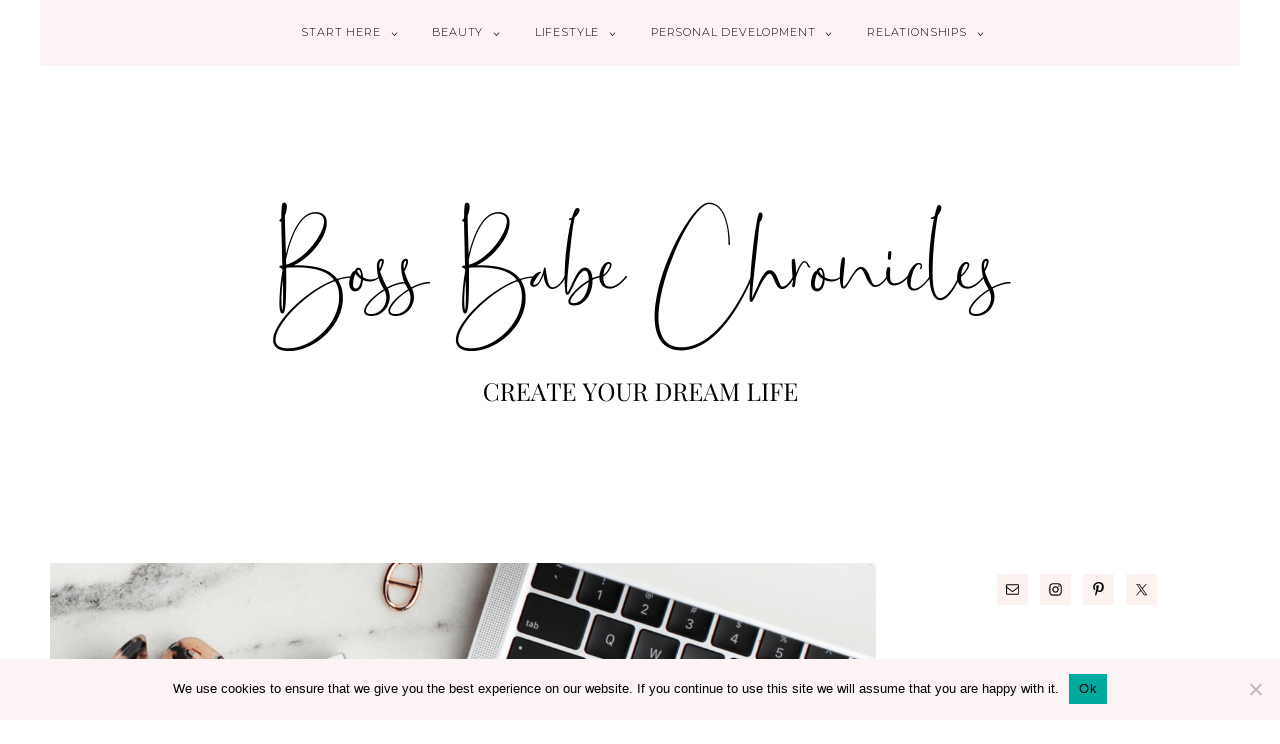

--- FILE ---
content_type: text/html; charset=UTF-8
request_url: https://www.bossbabechroniclesblog.com/becoming-your-own-boss/
body_size: 20014
content:
<!DOCTYPE html>
<html dir="ltr" lang="en-US" prefix="og: https://ogp.me/ns#">
<head >
<meta charset="UTF-8" />
<meta name="viewport" content="width=device-width, initial-scale=1" />
<title>The Art Of Becoming Your Own Boss - Boss Babe Chronicles</title>

		<!-- All in One SEO 4.9.3 - aioseo.com -->
	<meta name="description" content="If you spend long enough in the workforce, inevitably, you&#039;ll eventually experience some bad professional luck. Whether you&#039;ve recently been laid-off, passed up for a promotion, or simply found yourself hating your job, becoming your own boss by starting your own business can provide you with a fresh start and an environment built around your" />
	<meta name="robots" content="max-image-preview:large" />
	<meta name="author" content="Mariam"/>
	<link rel="canonical" href="https://www.bossbabechroniclesblog.com/becoming-your-own-boss/" />
	<meta name="generator" content="All in One SEO (AIOSEO) 4.9.3" />
		<meta property="og:locale" content="en_US" />
		<meta property="og:site_name" content="Boss Babe Chronicles - A Personal Development Blog" />
		<meta property="og:type" content="article" />
		<meta property="og:title" content="The Art Of Becoming Your Own Boss - Boss Babe Chronicles" />
		<meta property="og:description" content="If you spend long enough in the workforce, inevitably, you&#039;ll eventually experience some bad professional luck. Whether you&#039;ve recently been laid-off, passed up for a promotion, or simply found yourself hating your job, becoming your own boss by starting your own business can provide you with a fresh start and an environment built around your" />
		<meta property="og:url" content="https://www.bossbabechroniclesblog.com/becoming-your-own-boss/" />
		<meta property="article:published_time" content="2022-07-22T12:43:59+00:00" />
		<meta property="article:modified_time" content="2023-07-06T12:33:35+00:00" />
		<meta name="twitter:card" content="summary_large_image" />
		<meta name="twitter:title" content="The Art Of Becoming Your Own Boss - Boss Babe Chronicles" />
		<meta name="twitter:description" content="If you spend long enough in the workforce, inevitably, you&#039;ll eventually experience some bad professional luck. Whether you&#039;ve recently been laid-off, passed up for a promotion, or simply found yourself hating your job, becoming your own boss by starting your own business can provide you with a fresh start and an environment built around your" />
		<script type="application/ld+json" class="aioseo-schema">
			{"@context":"https:\/\/schema.org","@graph":[{"@type":"BlogPosting","@id":"https:\/\/www.bossbabechroniclesblog.com\/becoming-your-own-boss\/#blogposting","name":"The Art Of Becoming Your Own Boss - Boss Babe Chronicles","headline":"The Art Of Becoming Your Own Boss","author":{"@id":"https:\/\/www.bossbabechroniclesblog.com\/author\/admin\/#author"},"publisher":{"@id":"https:\/\/www.bossbabechroniclesblog.com\/#organization"},"image":{"@type":"ImageObject","url":"https:\/\/www.bossbabechroniclesblog.com\/wp-content\/uploads\/2022\/07\/Becoming-Your-Own-Boss-After-Career-Misfortune-1.png","width":2000,"height":1414},"datePublished":"2022-07-22T15:43:59+03:00","dateModified":"2023-07-06T15:33:35+03:00","inLanguage":"en-US","mainEntityOfPage":{"@id":"https:\/\/www.bossbabechroniclesblog.com\/becoming-your-own-boss\/#webpage"},"isPartOf":{"@id":"https:\/\/www.bossbabechroniclesblog.com\/becoming-your-own-boss\/#webpage"},"articleSection":"Career, career, career habits, how to work on your career"},{"@type":"BreadcrumbList","@id":"https:\/\/www.bossbabechroniclesblog.com\/becoming-your-own-boss\/#breadcrumblist","itemListElement":[{"@type":"ListItem","@id":"https:\/\/www.bossbabechroniclesblog.com#listItem","position":1,"name":"Home","item":"https:\/\/www.bossbabechroniclesblog.com","nextItem":{"@type":"ListItem","@id":"https:\/\/www.bossbabechroniclesblog.com\/category\/career\/#listItem","name":"Career"}},{"@type":"ListItem","@id":"https:\/\/www.bossbabechroniclesblog.com\/category\/career\/#listItem","position":2,"name":"Career","item":"https:\/\/www.bossbabechroniclesblog.com\/category\/career\/","nextItem":{"@type":"ListItem","@id":"https:\/\/www.bossbabechroniclesblog.com\/becoming-your-own-boss\/#listItem","name":"The Art Of Becoming Your Own Boss"},"previousItem":{"@type":"ListItem","@id":"https:\/\/www.bossbabechroniclesblog.com#listItem","name":"Home"}},{"@type":"ListItem","@id":"https:\/\/www.bossbabechroniclesblog.com\/becoming-your-own-boss\/#listItem","position":3,"name":"The Art Of Becoming Your Own Boss","previousItem":{"@type":"ListItem","@id":"https:\/\/www.bossbabechroniclesblog.com\/category\/career\/#listItem","name":"Career"}}]},{"@type":"Organization","@id":"https:\/\/www.bossbabechroniclesblog.com\/#organization","name":"Boss Babe Chronicles","description":"A Personal Development Blog","url":"https:\/\/www.bossbabechroniclesblog.com\/"},{"@type":"Person","@id":"https:\/\/www.bossbabechroniclesblog.com\/author\/admin\/#author","url":"https:\/\/www.bossbabechroniclesblog.com\/author\/admin\/","name":"Mariam","image":{"@type":"ImageObject","@id":"https:\/\/www.bossbabechroniclesblog.com\/becoming-your-own-boss\/#authorImage","url":"https:\/\/secure.gravatar.com\/avatar\/f3723aec6d944cf54a83ef4660dae78e4cdf7b15ba8d828c2340f02893058e05?s=96&d=mm&r=g","width":96,"height":96,"caption":"Mariam"}},{"@type":"WebPage","@id":"https:\/\/www.bossbabechroniclesblog.com\/becoming-your-own-boss\/#webpage","url":"https:\/\/www.bossbabechroniclesblog.com\/becoming-your-own-boss\/","name":"The Art Of Becoming Your Own Boss - Boss Babe Chronicles","description":"If you spend long enough in the workforce, inevitably, you'll eventually experience some bad professional luck. Whether you've recently been laid-off, passed up for a promotion, or simply found yourself hating your job, becoming your own boss by starting your own business can provide you with a fresh start and an environment built around your","inLanguage":"en-US","isPartOf":{"@id":"https:\/\/www.bossbabechroniclesblog.com\/#website"},"breadcrumb":{"@id":"https:\/\/www.bossbabechroniclesblog.com\/becoming-your-own-boss\/#breadcrumblist"},"author":{"@id":"https:\/\/www.bossbabechroniclesblog.com\/author\/admin\/#author"},"creator":{"@id":"https:\/\/www.bossbabechroniclesblog.com\/author\/admin\/#author"},"image":{"@type":"ImageObject","url":"https:\/\/www.bossbabechroniclesblog.com\/wp-content\/uploads\/2022\/07\/Becoming-Your-Own-Boss-After-Career-Misfortune-1.png","@id":"https:\/\/www.bossbabechroniclesblog.com\/becoming-your-own-boss\/#mainImage","width":2000,"height":1414},"primaryImageOfPage":{"@id":"https:\/\/www.bossbabechroniclesblog.com\/becoming-your-own-boss\/#mainImage"},"datePublished":"2022-07-22T15:43:59+03:00","dateModified":"2023-07-06T15:33:35+03:00"},{"@type":"WebSite","@id":"https:\/\/www.bossbabechroniclesblog.com\/#website","url":"https:\/\/www.bossbabechroniclesblog.com\/","name":"Boss Babe Chronicles","description":"A Personal Development Blog","inLanguage":"en-US","publisher":{"@id":"https:\/\/www.bossbabechroniclesblog.com\/#organization"}}]}
		</script>
		<!-- All in One SEO -->

<link rel='dns-prefetch' href='//scripts.mediavine.com' />
<link rel='dns-prefetch' href='//cdnjs.cloudflare.com' />
<link rel='dns-prefetch' href='//unpkg.com' />
<link rel="alternate" type="application/rss+xml" title="Boss Babe Chronicles &raquo; Feed" href="https://www.bossbabechroniclesblog.com/feed/" />
<link rel="alternate" type="application/rss+xml" title="Boss Babe Chronicles &raquo; Comments Feed" href="https://www.bossbabechroniclesblog.com/comments/feed/" />
<link rel="alternate" type="application/rss+xml" title="Boss Babe Chronicles &raquo; The Art Of Becoming Your Own Boss Comments Feed" href="https://www.bossbabechroniclesblog.com/becoming-your-own-boss/feed/" />
<link rel="alternate" title="oEmbed (JSON)" type="application/json+oembed" href="https://www.bossbabechroniclesblog.com/wp-json/oembed/1.0/embed?url=https%3A%2F%2Fwww.bossbabechroniclesblog.com%2Fbecoming-your-own-boss%2F" />
<link rel="alternate" title="oEmbed (XML)" type="text/xml+oembed" href="https://www.bossbabechroniclesblog.com/wp-json/oembed/1.0/embed?url=https%3A%2F%2Fwww.bossbabechroniclesblog.com%2Fbecoming-your-own-boss%2F&#038;format=xml" />
		<!-- This site uses the Google Analytics by MonsterInsights plugin v9.11.1 - Using Analytics tracking - https://www.monsterinsights.com/ -->
							<script src="//www.googletagmanager.com/gtag/js?id=G-121WJDYZV8"  data-cfasync="false" data-wpfc-render="false" type="text/javascript" async></script>
			<script data-cfasync="false" data-wpfc-render="false" type="text/javascript">
				var mi_version = '9.11.1';
				var mi_track_user = true;
				var mi_no_track_reason = '';
								var MonsterInsightsDefaultLocations = {"page_location":"https:\/\/www.bossbabechroniclesblog.com\/becoming-your-own-boss\/","page_referrer":"https:\/\/www.bossbabechroniclesblog.com\/becoming-your-own-boss"};
								if ( typeof MonsterInsightsPrivacyGuardFilter === 'function' ) {
					var MonsterInsightsLocations = (typeof MonsterInsightsExcludeQuery === 'object') ? MonsterInsightsPrivacyGuardFilter( MonsterInsightsExcludeQuery ) : MonsterInsightsPrivacyGuardFilter( MonsterInsightsDefaultLocations );
				} else {
					var MonsterInsightsLocations = (typeof MonsterInsightsExcludeQuery === 'object') ? MonsterInsightsExcludeQuery : MonsterInsightsDefaultLocations;
				}

								var disableStrs = [
										'ga-disable-G-121WJDYZV8',
									];

				/* Function to detect opted out users */
				function __gtagTrackerIsOptedOut() {
					for (var index = 0; index < disableStrs.length; index++) {
						if (document.cookie.indexOf(disableStrs[index] + '=true') > -1) {
							return true;
						}
					}

					return false;
				}

				/* Disable tracking if the opt-out cookie exists. */
				if (__gtagTrackerIsOptedOut()) {
					for (var index = 0; index < disableStrs.length; index++) {
						window[disableStrs[index]] = true;
					}
				}

				/* Opt-out function */
				function __gtagTrackerOptout() {
					for (var index = 0; index < disableStrs.length; index++) {
						document.cookie = disableStrs[index] + '=true; expires=Thu, 31 Dec 2099 23:59:59 UTC; path=/';
						window[disableStrs[index]] = true;
					}
				}

				if ('undefined' === typeof gaOptout) {
					function gaOptout() {
						__gtagTrackerOptout();
					}
				}
								window.dataLayer = window.dataLayer || [];

				window.MonsterInsightsDualTracker = {
					helpers: {},
					trackers: {},
				};
				if (mi_track_user) {
					function __gtagDataLayer() {
						dataLayer.push(arguments);
					}

					function __gtagTracker(type, name, parameters) {
						if (!parameters) {
							parameters = {};
						}

						if (parameters.send_to) {
							__gtagDataLayer.apply(null, arguments);
							return;
						}

						if (type === 'event') {
														parameters.send_to = monsterinsights_frontend.v4_id;
							var hookName = name;
							if (typeof parameters['event_category'] !== 'undefined') {
								hookName = parameters['event_category'] + ':' + name;
							}

							if (typeof MonsterInsightsDualTracker.trackers[hookName] !== 'undefined') {
								MonsterInsightsDualTracker.trackers[hookName](parameters);
							} else {
								__gtagDataLayer('event', name, parameters);
							}
							
						} else {
							__gtagDataLayer.apply(null, arguments);
						}
					}

					__gtagTracker('js', new Date());
					__gtagTracker('set', {
						'developer_id.dZGIzZG': true,
											});
					if ( MonsterInsightsLocations.page_location ) {
						__gtagTracker('set', MonsterInsightsLocations);
					}
										__gtagTracker('config', 'G-121WJDYZV8', {"forceSSL":"true","link_attribution":"true"} );
										window.gtag = __gtagTracker;										(function () {
						/* https://developers.google.com/analytics/devguides/collection/analyticsjs/ */
						/* ga and __gaTracker compatibility shim. */
						var noopfn = function () {
							return null;
						};
						var newtracker = function () {
							return new Tracker();
						};
						var Tracker = function () {
							return null;
						};
						var p = Tracker.prototype;
						p.get = noopfn;
						p.set = noopfn;
						p.send = function () {
							var args = Array.prototype.slice.call(arguments);
							args.unshift('send');
							__gaTracker.apply(null, args);
						};
						var __gaTracker = function () {
							var len = arguments.length;
							if (len === 0) {
								return;
							}
							var f = arguments[len - 1];
							if (typeof f !== 'object' || f === null || typeof f.hitCallback !== 'function') {
								if ('send' === arguments[0]) {
									var hitConverted, hitObject = false, action;
									if ('event' === arguments[1]) {
										if ('undefined' !== typeof arguments[3]) {
											hitObject = {
												'eventAction': arguments[3],
												'eventCategory': arguments[2],
												'eventLabel': arguments[4],
												'value': arguments[5] ? arguments[5] : 1,
											}
										}
									}
									if ('pageview' === arguments[1]) {
										if ('undefined' !== typeof arguments[2]) {
											hitObject = {
												'eventAction': 'page_view',
												'page_path': arguments[2],
											}
										}
									}
									if (typeof arguments[2] === 'object') {
										hitObject = arguments[2];
									}
									if (typeof arguments[5] === 'object') {
										Object.assign(hitObject, arguments[5]);
									}
									if ('undefined' !== typeof arguments[1].hitType) {
										hitObject = arguments[1];
										if ('pageview' === hitObject.hitType) {
											hitObject.eventAction = 'page_view';
										}
									}
									if (hitObject) {
										action = 'timing' === arguments[1].hitType ? 'timing_complete' : hitObject.eventAction;
										hitConverted = mapArgs(hitObject);
										__gtagTracker('event', action, hitConverted);
									}
								}
								return;
							}

							function mapArgs(args) {
								var arg, hit = {};
								var gaMap = {
									'eventCategory': 'event_category',
									'eventAction': 'event_action',
									'eventLabel': 'event_label',
									'eventValue': 'event_value',
									'nonInteraction': 'non_interaction',
									'timingCategory': 'event_category',
									'timingVar': 'name',
									'timingValue': 'value',
									'timingLabel': 'event_label',
									'page': 'page_path',
									'location': 'page_location',
									'title': 'page_title',
									'referrer' : 'page_referrer',
								};
								for (arg in args) {
																		if (!(!args.hasOwnProperty(arg) || !gaMap.hasOwnProperty(arg))) {
										hit[gaMap[arg]] = args[arg];
									} else {
										hit[arg] = args[arg];
									}
								}
								return hit;
							}

							try {
								f.hitCallback();
							} catch (ex) {
							}
						};
						__gaTracker.create = newtracker;
						__gaTracker.getByName = newtracker;
						__gaTracker.getAll = function () {
							return [];
						};
						__gaTracker.remove = noopfn;
						__gaTracker.loaded = true;
						window['__gaTracker'] = __gaTracker;
					})();
									} else {
										console.log("");
					(function () {
						function __gtagTracker() {
							return null;
						}

						window['__gtagTracker'] = __gtagTracker;
						window['gtag'] = __gtagTracker;
					})();
									}
			</script>
							<!-- / Google Analytics by MonsterInsights -->
		<style id='wp-img-auto-sizes-contain-inline-css' type='text/css'>
img:is([sizes=auto i],[sizes^="auto," i]){contain-intrinsic-size:3000px 1500px}
/*# sourceURL=wp-img-auto-sizes-contain-inline-css */
</style>

<link rel='stylesheet' id='pompidou-for-genesis-css' href='https://www.bossbabechroniclesblog.com/wp-content/themes/pompidou-genesis/style.css?ver=2.2.2' type='text/css' media='all' />
<link rel='stylesheet' id='wp-block-library-css' href='https://www.bossbabechroniclesblog.com/wp-includes/css/dist/block-library/style.min.css?ver=6.9' type='text/css' media='all' />
<style id='wp-block-heading-inline-css' type='text/css'>
h1:where(.wp-block-heading).has-background,h2:where(.wp-block-heading).has-background,h3:where(.wp-block-heading).has-background,h4:where(.wp-block-heading).has-background,h5:where(.wp-block-heading).has-background,h6:where(.wp-block-heading).has-background{padding:1.25em 2.375em}h1.has-text-align-left[style*=writing-mode]:where([style*=vertical-lr]),h1.has-text-align-right[style*=writing-mode]:where([style*=vertical-rl]),h2.has-text-align-left[style*=writing-mode]:where([style*=vertical-lr]),h2.has-text-align-right[style*=writing-mode]:where([style*=vertical-rl]),h3.has-text-align-left[style*=writing-mode]:where([style*=vertical-lr]),h3.has-text-align-right[style*=writing-mode]:where([style*=vertical-rl]),h4.has-text-align-left[style*=writing-mode]:where([style*=vertical-lr]),h4.has-text-align-right[style*=writing-mode]:where([style*=vertical-rl]),h5.has-text-align-left[style*=writing-mode]:where([style*=vertical-lr]),h5.has-text-align-right[style*=writing-mode]:where([style*=vertical-rl]),h6.has-text-align-left[style*=writing-mode]:where([style*=vertical-lr]),h6.has-text-align-right[style*=writing-mode]:where([style*=vertical-rl]){rotate:180deg}
/*# sourceURL=https://www.bossbabechroniclesblog.com/wp-includes/blocks/heading/style.min.css */
</style>
<style id='wp-block-image-inline-css' type='text/css'>
.wp-block-image>a,.wp-block-image>figure>a{display:inline-block}.wp-block-image img{box-sizing:border-box;height:auto;max-width:100%;vertical-align:bottom}@media not (prefers-reduced-motion){.wp-block-image img.hide{visibility:hidden}.wp-block-image img.show{animation:show-content-image .4s}}.wp-block-image[style*=border-radius] img,.wp-block-image[style*=border-radius]>a{border-radius:inherit}.wp-block-image.has-custom-border img{box-sizing:border-box}.wp-block-image.aligncenter{text-align:center}.wp-block-image.alignfull>a,.wp-block-image.alignwide>a{width:100%}.wp-block-image.alignfull img,.wp-block-image.alignwide img{height:auto;width:100%}.wp-block-image .aligncenter,.wp-block-image .alignleft,.wp-block-image .alignright,.wp-block-image.aligncenter,.wp-block-image.alignleft,.wp-block-image.alignright{display:table}.wp-block-image .aligncenter>figcaption,.wp-block-image .alignleft>figcaption,.wp-block-image .alignright>figcaption,.wp-block-image.aligncenter>figcaption,.wp-block-image.alignleft>figcaption,.wp-block-image.alignright>figcaption{caption-side:bottom;display:table-caption}.wp-block-image .alignleft{float:left;margin:.5em 1em .5em 0}.wp-block-image .alignright{float:right;margin:.5em 0 .5em 1em}.wp-block-image .aligncenter{margin-left:auto;margin-right:auto}.wp-block-image :where(figcaption){margin-bottom:1em;margin-top:.5em}.wp-block-image.is-style-circle-mask img{border-radius:9999px}@supports ((-webkit-mask-image:none) or (mask-image:none)) or (-webkit-mask-image:none){.wp-block-image.is-style-circle-mask img{border-radius:0;-webkit-mask-image:url('data:image/svg+xml;utf8,<svg viewBox="0 0 100 100" xmlns="http://www.w3.org/2000/svg"><circle cx="50" cy="50" r="50"/></svg>');mask-image:url('data:image/svg+xml;utf8,<svg viewBox="0 0 100 100" xmlns="http://www.w3.org/2000/svg"><circle cx="50" cy="50" r="50"/></svg>');mask-mode:alpha;-webkit-mask-position:center;mask-position:center;-webkit-mask-repeat:no-repeat;mask-repeat:no-repeat;-webkit-mask-size:contain;mask-size:contain}}:root :where(.wp-block-image.is-style-rounded img,.wp-block-image .is-style-rounded img){border-radius:9999px}.wp-block-image figure{margin:0}.wp-lightbox-container{display:flex;flex-direction:column;position:relative}.wp-lightbox-container img{cursor:zoom-in}.wp-lightbox-container img:hover+button{opacity:1}.wp-lightbox-container button{align-items:center;backdrop-filter:blur(16px) saturate(180%);background-color:#5a5a5a40;border:none;border-radius:4px;cursor:zoom-in;display:flex;height:20px;justify-content:center;opacity:0;padding:0;position:absolute;right:16px;text-align:center;top:16px;width:20px;z-index:100}@media not (prefers-reduced-motion){.wp-lightbox-container button{transition:opacity .2s ease}}.wp-lightbox-container button:focus-visible{outline:3px auto #5a5a5a40;outline:3px auto -webkit-focus-ring-color;outline-offset:3px}.wp-lightbox-container button:hover{cursor:pointer;opacity:1}.wp-lightbox-container button:focus{opacity:1}.wp-lightbox-container button:focus,.wp-lightbox-container button:hover,.wp-lightbox-container button:not(:hover):not(:active):not(.has-background){background-color:#5a5a5a40;border:none}.wp-lightbox-overlay{box-sizing:border-box;cursor:zoom-out;height:100vh;left:0;overflow:hidden;position:fixed;top:0;visibility:hidden;width:100%;z-index:100000}.wp-lightbox-overlay .close-button{align-items:center;cursor:pointer;display:flex;justify-content:center;min-height:40px;min-width:40px;padding:0;position:absolute;right:calc(env(safe-area-inset-right) + 16px);top:calc(env(safe-area-inset-top) + 16px);z-index:5000000}.wp-lightbox-overlay .close-button:focus,.wp-lightbox-overlay .close-button:hover,.wp-lightbox-overlay .close-button:not(:hover):not(:active):not(.has-background){background:none;border:none}.wp-lightbox-overlay .lightbox-image-container{height:var(--wp--lightbox-container-height);left:50%;overflow:hidden;position:absolute;top:50%;transform:translate(-50%,-50%);transform-origin:top left;width:var(--wp--lightbox-container-width);z-index:9999999999}.wp-lightbox-overlay .wp-block-image{align-items:center;box-sizing:border-box;display:flex;height:100%;justify-content:center;margin:0;position:relative;transform-origin:0 0;width:100%;z-index:3000000}.wp-lightbox-overlay .wp-block-image img{height:var(--wp--lightbox-image-height);min-height:var(--wp--lightbox-image-height);min-width:var(--wp--lightbox-image-width);width:var(--wp--lightbox-image-width)}.wp-lightbox-overlay .wp-block-image figcaption{display:none}.wp-lightbox-overlay button{background:none;border:none}.wp-lightbox-overlay .scrim{background-color:#fff;height:100%;opacity:.9;position:absolute;width:100%;z-index:2000000}.wp-lightbox-overlay.active{visibility:visible}@media not (prefers-reduced-motion){.wp-lightbox-overlay.active{animation:turn-on-visibility .25s both}.wp-lightbox-overlay.active img{animation:turn-on-visibility .35s both}.wp-lightbox-overlay.show-closing-animation:not(.active){animation:turn-off-visibility .35s both}.wp-lightbox-overlay.show-closing-animation:not(.active) img{animation:turn-off-visibility .25s both}.wp-lightbox-overlay.zoom.active{animation:none;opacity:1;visibility:visible}.wp-lightbox-overlay.zoom.active .lightbox-image-container{animation:lightbox-zoom-in .4s}.wp-lightbox-overlay.zoom.active .lightbox-image-container img{animation:none}.wp-lightbox-overlay.zoom.active .scrim{animation:turn-on-visibility .4s forwards}.wp-lightbox-overlay.zoom.show-closing-animation:not(.active){animation:none}.wp-lightbox-overlay.zoom.show-closing-animation:not(.active) .lightbox-image-container{animation:lightbox-zoom-out .4s}.wp-lightbox-overlay.zoom.show-closing-animation:not(.active) .lightbox-image-container img{animation:none}.wp-lightbox-overlay.zoom.show-closing-animation:not(.active) .scrim{animation:turn-off-visibility .4s forwards}}@keyframes show-content-image{0%{visibility:hidden}99%{visibility:hidden}to{visibility:visible}}@keyframes turn-on-visibility{0%{opacity:0}to{opacity:1}}@keyframes turn-off-visibility{0%{opacity:1;visibility:visible}99%{opacity:0;visibility:visible}to{opacity:0;visibility:hidden}}@keyframes lightbox-zoom-in{0%{transform:translate(calc((-100vw + var(--wp--lightbox-scrollbar-width))/2 + var(--wp--lightbox-initial-left-position)),calc(-50vh + var(--wp--lightbox-initial-top-position))) scale(var(--wp--lightbox-scale))}to{transform:translate(-50%,-50%) scale(1)}}@keyframes lightbox-zoom-out{0%{transform:translate(-50%,-50%) scale(1);visibility:visible}99%{visibility:visible}to{transform:translate(calc((-100vw + var(--wp--lightbox-scrollbar-width))/2 + var(--wp--lightbox-initial-left-position)),calc(-50vh + var(--wp--lightbox-initial-top-position))) scale(var(--wp--lightbox-scale));visibility:hidden}}
/*# sourceURL=https://www.bossbabechroniclesblog.com/wp-includes/blocks/image/style.min.css */
</style>
<style id='wp-block-list-inline-css' type='text/css'>
ol,ul{box-sizing:border-box}:root :where(.wp-block-list.has-background){padding:1.25em 2.375em}
/*# sourceURL=https://www.bossbabechroniclesblog.com/wp-includes/blocks/list/style.min.css */
</style>
<style id='wp-block-paragraph-inline-css' type='text/css'>
.is-small-text{font-size:.875em}.is-regular-text{font-size:1em}.is-large-text{font-size:2.25em}.is-larger-text{font-size:3em}.has-drop-cap:not(:focus):first-letter{float:left;font-size:8.4em;font-style:normal;font-weight:100;line-height:.68;margin:.05em .1em 0 0;text-transform:uppercase}body.rtl .has-drop-cap:not(:focus):first-letter{float:none;margin-left:.1em}p.has-drop-cap.has-background{overflow:hidden}:root :where(p.has-background){padding:1.25em 2.375em}:where(p.has-text-color:not(.has-link-color)) a{color:inherit}p.has-text-align-left[style*="writing-mode:vertical-lr"],p.has-text-align-right[style*="writing-mode:vertical-rl"]{rotate:180deg}
/*# sourceURL=https://www.bossbabechroniclesblog.com/wp-includes/blocks/paragraph/style.min.css */
</style>
<style id='global-styles-inline-css' type='text/css'>
:root{--wp--preset--aspect-ratio--square: 1;--wp--preset--aspect-ratio--4-3: 4/3;--wp--preset--aspect-ratio--3-4: 3/4;--wp--preset--aspect-ratio--3-2: 3/2;--wp--preset--aspect-ratio--2-3: 2/3;--wp--preset--aspect-ratio--16-9: 16/9;--wp--preset--aspect-ratio--9-16: 9/16;--wp--preset--color--black: #000000;--wp--preset--color--cyan-bluish-gray: #abb8c3;--wp--preset--color--white: #FFFFFF;--wp--preset--color--pale-pink: #f78da7;--wp--preset--color--vivid-red: #cf2e2e;--wp--preset--color--luminous-vivid-orange: #ff6900;--wp--preset--color--luminous-vivid-amber: #fcb900;--wp--preset--color--light-green-cyan: #7bdcb5;--wp--preset--color--vivid-green-cyan: #00d084;--wp--preset--color--pale-cyan-blue: #8ed1fc;--wp--preset--color--vivid-cyan-blue: #0693e3;--wp--preset--color--vivid-purple: #9b51e0;--wp--preset--color--pompidou-light: #F7F3F2;--wp--preset--color--pompidou-dark: #EFE8E6;--wp--preset--color--pompidou-link-hover: #DFD5D3;--wp--preset--color--pompidou-link: #D6B1A8;--wp--preset--gradient--vivid-cyan-blue-to-vivid-purple: linear-gradient(135deg,rgb(6,147,227) 0%,rgb(155,81,224) 100%);--wp--preset--gradient--light-green-cyan-to-vivid-green-cyan: linear-gradient(135deg,rgb(122,220,180) 0%,rgb(0,208,130) 100%);--wp--preset--gradient--luminous-vivid-amber-to-luminous-vivid-orange: linear-gradient(135deg,rgb(252,185,0) 0%,rgb(255,105,0) 100%);--wp--preset--gradient--luminous-vivid-orange-to-vivid-red: linear-gradient(135deg,rgb(255,105,0) 0%,rgb(207,46,46) 100%);--wp--preset--gradient--very-light-gray-to-cyan-bluish-gray: linear-gradient(135deg,rgb(238,238,238) 0%,rgb(169,184,195) 100%);--wp--preset--gradient--cool-to-warm-spectrum: linear-gradient(135deg,rgb(74,234,220) 0%,rgb(151,120,209) 20%,rgb(207,42,186) 40%,rgb(238,44,130) 60%,rgb(251,105,98) 80%,rgb(254,248,76) 100%);--wp--preset--gradient--blush-light-purple: linear-gradient(135deg,rgb(255,206,236) 0%,rgb(152,150,240) 100%);--wp--preset--gradient--blush-bordeaux: linear-gradient(135deg,rgb(254,205,165) 0%,rgb(254,45,45) 50%,rgb(107,0,62) 100%);--wp--preset--gradient--luminous-dusk: linear-gradient(135deg,rgb(255,203,112) 0%,rgb(199,81,192) 50%,rgb(65,88,208) 100%);--wp--preset--gradient--pale-ocean: linear-gradient(135deg,rgb(255,245,203) 0%,rgb(182,227,212) 50%,rgb(51,167,181) 100%);--wp--preset--gradient--electric-grass: linear-gradient(135deg,rgb(202,248,128) 0%,rgb(113,206,126) 100%);--wp--preset--gradient--midnight: linear-gradient(135deg,rgb(2,3,129) 0%,rgb(40,116,252) 100%);--wp--preset--font-size--small: 13px;--wp--preset--font-size--medium: 20px;--wp--preset--font-size--large: 36px;--wp--preset--font-size--x-large: 42px;--wp--preset--spacing--20: 0.44rem;--wp--preset--spacing--30: 0.67rem;--wp--preset--spacing--40: 1rem;--wp--preset--spacing--50: 1.5rem;--wp--preset--spacing--60: 2.25rem;--wp--preset--spacing--70: 3.38rem;--wp--preset--spacing--80: 5.06rem;--wp--preset--shadow--natural: 6px 6px 9px rgba(0, 0, 0, 0.2);--wp--preset--shadow--deep: 12px 12px 50px rgba(0, 0, 0, 0.4);--wp--preset--shadow--sharp: 6px 6px 0px rgba(0, 0, 0, 0.2);--wp--preset--shadow--outlined: 6px 6px 0px -3px rgb(255, 255, 255), 6px 6px rgb(0, 0, 0);--wp--preset--shadow--crisp: 6px 6px 0px rgb(0, 0, 0);}:where(.is-layout-flex){gap: 0.5em;}:where(.is-layout-grid){gap: 0.5em;}body .is-layout-flex{display: flex;}.is-layout-flex{flex-wrap: wrap;align-items: center;}.is-layout-flex > :is(*, div){margin: 0;}body .is-layout-grid{display: grid;}.is-layout-grid > :is(*, div){margin: 0;}:where(.wp-block-columns.is-layout-flex){gap: 2em;}:where(.wp-block-columns.is-layout-grid){gap: 2em;}:where(.wp-block-post-template.is-layout-flex){gap: 1.25em;}:where(.wp-block-post-template.is-layout-grid){gap: 1.25em;}.has-black-color{color: var(--wp--preset--color--black) !important;}.has-cyan-bluish-gray-color{color: var(--wp--preset--color--cyan-bluish-gray) !important;}.has-white-color{color: var(--wp--preset--color--white) !important;}.has-pale-pink-color{color: var(--wp--preset--color--pale-pink) !important;}.has-vivid-red-color{color: var(--wp--preset--color--vivid-red) !important;}.has-luminous-vivid-orange-color{color: var(--wp--preset--color--luminous-vivid-orange) !important;}.has-luminous-vivid-amber-color{color: var(--wp--preset--color--luminous-vivid-amber) !important;}.has-light-green-cyan-color{color: var(--wp--preset--color--light-green-cyan) !important;}.has-vivid-green-cyan-color{color: var(--wp--preset--color--vivid-green-cyan) !important;}.has-pale-cyan-blue-color{color: var(--wp--preset--color--pale-cyan-blue) !important;}.has-vivid-cyan-blue-color{color: var(--wp--preset--color--vivid-cyan-blue) !important;}.has-vivid-purple-color{color: var(--wp--preset--color--vivid-purple) !important;}.has-black-background-color{background-color: var(--wp--preset--color--black) !important;}.has-cyan-bluish-gray-background-color{background-color: var(--wp--preset--color--cyan-bluish-gray) !important;}.has-white-background-color{background-color: var(--wp--preset--color--white) !important;}.has-pale-pink-background-color{background-color: var(--wp--preset--color--pale-pink) !important;}.has-vivid-red-background-color{background-color: var(--wp--preset--color--vivid-red) !important;}.has-luminous-vivid-orange-background-color{background-color: var(--wp--preset--color--luminous-vivid-orange) !important;}.has-luminous-vivid-amber-background-color{background-color: var(--wp--preset--color--luminous-vivid-amber) !important;}.has-light-green-cyan-background-color{background-color: var(--wp--preset--color--light-green-cyan) !important;}.has-vivid-green-cyan-background-color{background-color: var(--wp--preset--color--vivid-green-cyan) !important;}.has-pale-cyan-blue-background-color{background-color: var(--wp--preset--color--pale-cyan-blue) !important;}.has-vivid-cyan-blue-background-color{background-color: var(--wp--preset--color--vivid-cyan-blue) !important;}.has-vivid-purple-background-color{background-color: var(--wp--preset--color--vivid-purple) !important;}.has-black-border-color{border-color: var(--wp--preset--color--black) !important;}.has-cyan-bluish-gray-border-color{border-color: var(--wp--preset--color--cyan-bluish-gray) !important;}.has-white-border-color{border-color: var(--wp--preset--color--white) !important;}.has-pale-pink-border-color{border-color: var(--wp--preset--color--pale-pink) !important;}.has-vivid-red-border-color{border-color: var(--wp--preset--color--vivid-red) !important;}.has-luminous-vivid-orange-border-color{border-color: var(--wp--preset--color--luminous-vivid-orange) !important;}.has-luminous-vivid-amber-border-color{border-color: var(--wp--preset--color--luminous-vivid-amber) !important;}.has-light-green-cyan-border-color{border-color: var(--wp--preset--color--light-green-cyan) !important;}.has-vivid-green-cyan-border-color{border-color: var(--wp--preset--color--vivid-green-cyan) !important;}.has-pale-cyan-blue-border-color{border-color: var(--wp--preset--color--pale-cyan-blue) !important;}.has-vivid-cyan-blue-border-color{border-color: var(--wp--preset--color--vivid-cyan-blue) !important;}.has-vivid-purple-border-color{border-color: var(--wp--preset--color--vivid-purple) !important;}.has-vivid-cyan-blue-to-vivid-purple-gradient-background{background: var(--wp--preset--gradient--vivid-cyan-blue-to-vivid-purple) !important;}.has-light-green-cyan-to-vivid-green-cyan-gradient-background{background: var(--wp--preset--gradient--light-green-cyan-to-vivid-green-cyan) !important;}.has-luminous-vivid-amber-to-luminous-vivid-orange-gradient-background{background: var(--wp--preset--gradient--luminous-vivid-amber-to-luminous-vivid-orange) !important;}.has-luminous-vivid-orange-to-vivid-red-gradient-background{background: var(--wp--preset--gradient--luminous-vivid-orange-to-vivid-red) !important;}.has-very-light-gray-to-cyan-bluish-gray-gradient-background{background: var(--wp--preset--gradient--very-light-gray-to-cyan-bluish-gray) !important;}.has-cool-to-warm-spectrum-gradient-background{background: var(--wp--preset--gradient--cool-to-warm-spectrum) !important;}.has-blush-light-purple-gradient-background{background: var(--wp--preset--gradient--blush-light-purple) !important;}.has-blush-bordeaux-gradient-background{background: var(--wp--preset--gradient--blush-bordeaux) !important;}.has-luminous-dusk-gradient-background{background: var(--wp--preset--gradient--luminous-dusk) !important;}.has-pale-ocean-gradient-background{background: var(--wp--preset--gradient--pale-ocean) !important;}.has-electric-grass-gradient-background{background: var(--wp--preset--gradient--electric-grass) !important;}.has-midnight-gradient-background{background: var(--wp--preset--gradient--midnight) !important;}.has-small-font-size{font-size: var(--wp--preset--font-size--small) !important;}.has-medium-font-size{font-size: var(--wp--preset--font-size--medium) !important;}.has-large-font-size{font-size: var(--wp--preset--font-size--large) !important;}.has-x-large-font-size{font-size: var(--wp--preset--font-size--x-large) !important;}
/*# sourceURL=global-styles-inline-css */
</style>

<style id='classic-theme-styles-inline-css' type='text/css'>
/*! This file is auto-generated */
.wp-block-button__link{color:#fff;background-color:#32373c;border-radius:9999px;box-shadow:none;text-decoration:none;padding:calc(.667em + 2px) calc(1.333em + 2px);font-size:1.125em}.wp-block-file__button{background:#32373c;color:#fff;text-decoration:none}
/*# sourceURL=/wp-includes/css/classic-themes.min.css */
</style>
<link rel='stylesheet' id='convertkit-broadcasts-css' href='https://www.bossbabechroniclesblog.com/wp-content/plugins/convertkit/resources/frontend/css/broadcasts.css?ver=3.1.5' type='text/css' media='all' />
<link rel='stylesheet' id='convertkit-button-css' href='https://www.bossbabechroniclesblog.com/wp-content/plugins/convertkit/resources/frontend/css/button.css?ver=3.1.5' type='text/css' media='all' />
<style id='wp-block-button-inline-css' type='text/css'>
.wp-block-button__link{align-content:center;box-sizing:border-box;cursor:pointer;display:inline-block;height:100%;text-align:center;word-break:break-word}.wp-block-button__link.aligncenter{text-align:center}.wp-block-button__link.alignright{text-align:right}:where(.wp-block-button__link){border-radius:9999px;box-shadow:none;padding:calc(.667em + 2px) calc(1.333em + 2px);text-decoration:none}.wp-block-button[style*=text-decoration] .wp-block-button__link{text-decoration:inherit}.wp-block-buttons>.wp-block-button.has-custom-width{max-width:none}.wp-block-buttons>.wp-block-button.has-custom-width .wp-block-button__link{width:100%}.wp-block-buttons>.wp-block-button.has-custom-font-size .wp-block-button__link{font-size:inherit}.wp-block-buttons>.wp-block-button.wp-block-button__width-25{width:calc(25% - var(--wp--style--block-gap, .5em)*.75)}.wp-block-buttons>.wp-block-button.wp-block-button__width-50{width:calc(50% - var(--wp--style--block-gap, .5em)*.5)}.wp-block-buttons>.wp-block-button.wp-block-button__width-75{width:calc(75% - var(--wp--style--block-gap, .5em)*.25)}.wp-block-buttons>.wp-block-button.wp-block-button__width-100{flex-basis:100%;width:100%}.wp-block-buttons.is-vertical>.wp-block-button.wp-block-button__width-25{width:25%}.wp-block-buttons.is-vertical>.wp-block-button.wp-block-button__width-50{width:50%}.wp-block-buttons.is-vertical>.wp-block-button.wp-block-button__width-75{width:75%}.wp-block-button.is-style-squared,.wp-block-button__link.wp-block-button.is-style-squared{border-radius:0}.wp-block-button.no-border-radius,.wp-block-button__link.no-border-radius{border-radius:0!important}:root :where(.wp-block-button .wp-block-button__link.is-style-outline),:root :where(.wp-block-button.is-style-outline>.wp-block-button__link){border:2px solid;padding:.667em 1.333em}:root :where(.wp-block-button .wp-block-button__link.is-style-outline:not(.has-text-color)),:root :where(.wp-block-button.is-style-outline>.wp-block-button__link:not(.has-text-color)){color:currentColor}:root :where(.wp-block-button .wp-block-button__link.is-style-outline:not(.has-background)),:root :where(.wp-block-button.is-style-outline>.wp-block-button__link:not(.has-background)){background-color:initial;background-image:none}
/*# sourceURL=https://www.bossbabechroniclesblog.com/wp-includes/blocks/button/style.min.css */
</style>
<link rel='stylesheet' id='convertkit-form-css' href='https://www.bossbabechroniclesblog.com/wp-content/plugins/convertkit/resources/frontend/css/form.css?ver=3.1.5' type='text/css' media='all' />
<link rel='stylesheet' id='convertkit-form-builder-field-css' href='https://www.bossbabechroniclesblog.com/wp-content/plugins/convertkit/resources/frontend/css/form-builder.css?ver=3.1.5' type='text/css' media='all' />
<link rel='stylesheet' id='convertkit-form-builder-css' href='https://www.bossbabechroniclesblog.com/wp-content/plugins/convertkit/resources/frontend/css/form-builder.css?ver=3.1.5' type='text/css' media='all' />
<link rel='stylesheet' id='contact-form-7-css' href='https://www.bossbabechroniclesblog.com/wp-content/plugins/contact-form-7/includes/css/styles.css?ver=6.1.4' type='text/css' media='all' />
<link rel='stylesheet' id='cookie-notice-front-css' href='https://www.bossbabechroniclesblog.com/wp-content/plugins/cookie-notice/css/front.min.css?ver=2.5.11' type='text/css' media='all' />
<link rel='stylesheet' id='flickity-fade-css' href='https://unpkg.com/flickity-fade@1/flickity-fade.css?ver=6.9' type='text/css' media='all' />
<link rel='stylesheet' id='simple-social-icons-font-css' href='https://www.bossbabechroniclesblog.com/wp-content/plugins/simple-social-icons/css/style.css?ver=4.0.0' type='text/css' media='all' />
<link rel='stylesheet' id='wp-pagenavi-css' href='https://www.bossbabechroniclesblog.com/wp-content/plugins/wp-pagenavi/pagenavi-css.css?ver=2.70' type='text/css' media='all' />
<script type="text/javascript" src="https://www.bossbabechroniclesblog.com/wp-content/plugins/google-analytics-for-wordpress/assets/js/frontend-gtag.min.js?ver=9.11.1" id="monsterinsights-frontend-script-js" async="async" data-wp-strategy="async"></script>
<script data-cfasync="false" data-wpfc-render="false" type="text/javascript" id='monsterinsights-frontend-script-js-extra'>/* <![CDATA[ */
var monsterinsights_frontend = {"js_events_tracking":"true","download_extensions":"doc,pdf,ppt,zip,xls,docx,pptx,xlsx","inbound_paths":"[{\"path\":\"\\\/go\\\/\",\"label\":\"affiliate\"},{\"path\":\"\\\/recommend\\\/\",\"label\":\"affiliate\"}]","home_url":"https:\/\/www.bossbabechroniclesblog.com","hash_tracking":"false","v4_id":"G-121WJDYZV8"};/* ]]> */
</script>
<script type="text/javascript" id="cookie-notice-front-js-before">
/* <![CDATA[ */
var cnArgs = {"ajaxUrl":"https:\/\/www.bossbabechroniclesblog.com\/wp-admin\/admin-ajax.php","nonce":"5938f5e4e9","hideEffect":"fade","position":"bottom","onScroll":false,"onScrollOffset":100,"onClick":false,"cookieName":"cookie_notice_accepted","cookieTime":2592000,"cookieTimeRejected":2592000,"globalCookie":false,"redirection":false,"cache":true,"revokeCookies":false,"revokeCookiesOpt":"automatic"};

//# sourceURL=cookie-notice-front-js-before
/* ]]> */
</script>
<script type="text/javascript" src="https://www.bossbabechroniclesblog.com/wp-content/plugins/cookie-notice/js/front.min.js?ver=2.5.11" id="cookie-notice-front-js"></script>
<script type="text/javascript" async="async" fetchpriority="high" data-noptimize="1" data-cfasync="false" src="https://scripts.mediavine.com/tags/boss-babe-chronicles-blog.js?ver=6.9" id="mv-script-wrapper-js"></script>
<script type="text/javascript" src="https://www.bossbabechroniclesblog.com/wp-includes/js/jquery/jquery.min.js?ver=3.7.1" id="jquery-core-js"></script>
<script type="text/javascript" src="https://www.bossbabechroniclesblog.com/wp-includes/js/jquery/jquery-migrate.min.js?ver=3.4.1" id="jquery-migrate-js"></script>
<link rel="https://api.w.org/" href="https://www.bossbabechroniclesblog.com/wp-json/" /><link rel="alternate" title="JSON" type="application/json" href="https://www.bossbabechroniclesblog.com/wp-json/wp/v2/posts/5470" /><link rel="EditURI" type="application/rsd+xml" title="RSD" href="https://www.bossbabechroniclesblog.com/xmlrpc.php?rsd" />
<meta name="generator" content="WordPress 6.9" />
<link rel='shortlink' href='https://www.bossbabechroniclesblog.com/?p=5470' />
<meta name="fo-verify" content="40d664ad-a2e1-4afa-9cbc-29035a7d9a25">

<meta name="p:domain_verify" content="65a93217321c1ac082a2718564f66aec"/>

<meta name="google-site-verification" content="2jabP85z-paBtkCf8nqk89ivazr14UveQav5nDJIBiE" />

<!-- Google tag (gtag.js) -->
<script async src="https://www.googletagmanager.com/gtag/js?id=G-C7LJN8LKMR"></script>
<script>
  window.dataLayer = window.dataLayer || [];
  function gtag(){dataLayer.push(arguments);}
  gtag('js', new Date());

  gtag('config', 'G-C7LJN8LKMR');
</script><meta property="gb:site:verify" content="33204.24884" />
<link rel="pingback" href="https://www.bossbabechroniclesblog.com/xmlrpc.php" />
	<link rel="preload" href="https://www.bossbabechroniclesblog.com/wp-content/themes/pompidou-genesis/inc/fonts/icomoon.ttf?dygdxs" as="font" crossorigin="anonymous">
	<link rel="preconnect" href="https://fonts.gstatic.com">
	<link href="https://fonts.googleapis.com/css?family=Montserrat:300,300i,400,400i|Arapey:400,400i|Gilda+Display:400|Suranna|Gilda Display&display=swap" rel="stylesheet">
    <style type="text/css">
    									body, input, button, select, textarea
		{ font-family: 'Suranna';
		font-size: 17pt;
		}
				h1, h2, h3, h4, h5, h6, .read-more, input[type=submit], button, .action-button a, .wp-block-button .wp-block-button__link, .comment-notes, .footer-instagram-text
		{ font-family: 'Gilda Display'; }									.storycontent h3 { font-size: 20pt; }
															h2.pagetitle, h1.entry-title, h1.archive-title { font-size: 19pt; }
								a, .social-share a:hover, .entry-nav a:hover, .widget_archive a:hover, .widget_categories a:hover, .widget_nav_menu a:hover, .widget_meta a:hover, .pagination a:hover, .pagetitle a:hover, .the-category a:hover, .social-profiles a:hover, .comments-more a:hover, .social-click-wrap:hover, .logged-in-as a:hover, .initial a:hover {color: #db6296;}						.menu-primary, .menu-primary ul, .menu-secondary ul, .slicknav_menu, .banner--stick, .banner--stick ul, .search-div {
				background-color: #fcf4f4;
		}
							.themebg, .single #respond { background-color: #fcf4f4; }
			.latest-post-thumb .the-category { border-bottom-color: #fcf4f4; }
										.menu-primary li a:hover, .menu-primary ul a:hover, .menu-secondary ul a:hover, .slicknav_menu a:hover, .banner--stick a:hover, .banner--stick ul a:hover, .banner--stick.menu-secondary > li > a:hover, .topnav-widget .social-profiles a:hover, a:hover.icon-search {
				color:  ;
				background-color: #9e969e;
		}
		.menu-primary .top-socials a:hover,
		.social-mobile .social-profiles a:hover {
				background-color: transparent;
		}
								hr, .divpost {background-color: #fcf4f4;}														 		 		
 							.site-footer, .site-footer a:hover {
				background-color: #fcf4f4;
				color: ;
			}		
										    </style>
    <link rel="icon" href="https://www.bossbabechroniclesblog.com/wp-content/uploads/2024/02/cropped-circle-logo-1-32x32.png" sizes="32x32" />
<link rel="icon" href="https://www.bossbabechroniclesblog.com/wp-content/uploads/2024/02/cropped-circle-logo-1-192x192.png" sizes="192x192" />
<link rel="apple-touch-icon" href="https://www.bossbabechroniclesblog.com/wp-content/uploads/2024/02/cropped-circle-logo-1-180x180.png" />
<meta name="msapplication-TileImage" content="https://www.bossbabechroniclesblog.com/wp-content/uploads/2024/02/cropped-circle-logo-1-270x270.png" />
</head>
<body class="wp-singular post-template-default single single-post postid-5470 single-format-standard wp-theme-genesis wp-child-theme-pompidou-genesis cookies-not-set content-sidebar" itemscope itemtype="https://schema.org/WebPage"><div class="site-container"><div class="social-mobile"><div class="ssfade"></div></div><div class="menu-blog-container"><div id="primarymenu"><nav class="nav-primary"><ul id="primary-menu" class="menu-wrapper menu genesis-nav-menu menu-primary js-superfish"><li id="menu-item-933" class="menu-item menu-item-type-post_type menu-item-object-page menu-item-has-children menu-item-933"><a href="https://www.bossbabechroniclesblog.com/start-here/" itemprop="url">Start Here</a>
<ul class="sub-menu">
	<li id="menu-item-934" class="menu-item menu-item-type-post_type menu-item-object-page menu-item-934"><a href="https://www.bossbabechroniclesblog.com/about/" itemprop="url">About Boss Babe Chronicles</a></li>
	<li id="menu-item-276" class="menu-item menu-item-type-post_type menu-item-object-page menu-item-276"><a href="https://www.bossbabechroniclesblog.com/contact/" itemprop="url">Work with me</a></li>
	<li id="menu-item-935" class="menu-item menu-item-type-post_type menu-item-object-page menu-item-privacy-policy menu-item-935"><a rel="privacy-policy" href="https://www.bossbabechroniclesblog.com/privacy-policy/" itemprop="url">Disclaimer and Privacy</a></li>
</ul>
</li>
<li id="menu-item-4338" class="menu-item menu-item-type-taxonomy menu-item-object-category menu-item-has-children menu-item-4338"><a href="https://www.bossbabechroniclesblog.com/category/beauty/" itemprop="url">Beauty</a>
<ul class="sub-menu">
	<li id="menu-item-1798" class="menu-item menu-item-type-taxonomy menu-item-object-category menu-item-1798"><a href="https://www.bossbabechroniclesblog.com/category/style/" itemprop="url">Style</a></li>
	<li id="menu-item-5913" class="menu-item menu-item-type-taxonomy menu-item-object-category menu-item-5913"><a href="https://www.bossbabechroniclesblog.com/category/beauty/beauty-tips/" itemprop="url">Beauty Tips</a></li>
	<li id="menu-item-5912" class="menu-item menu-item-type-taxonomy menu-item-object-category menu-item-5912"><a href="https://www.bossbabechroniclesblog.com/category/beauty/hair-and-skincare/" itemprop="url">Hair, Skin, Nails</a></li>
</ul>
</li>
<li id="menu-item-1704" class="menu-item menu-item-type-post_type menu-item-object-page menu-item-has-children menu-item-1704"><a href="https://www.bossbabechroniclesblog.com/lifestyle/" itemprop="url">Lifestyle</a>
<ul class="sub-menu">
	<li id="menu-item-5797" class="menu-item menu-item-type-taxonomy menu-item-object-category menu-item-5797"><a href="https://www.bossbabechroniclesblog.com/category/lifestyle/books/" itemprop="url">Books</a></li>
	<li id="menu-item-6117" class="menu-item menu-item-type-taxonomy menu-item-object-category menu-item-6117"><a href="https://www.bossbabechroniclesblog.com/category/lifestyle/college/" itemprop="url">College</a></li>
	<li id="menu-item-5914" class="menu-item menu-item-type-taxonomy menu-item-object-category menu-item-5914"><a href="https://www.bossbabechroniclesblog.com/category/lifestyle/things-to-do/" itemprop="url">Things To Do</a></li>
	<li id="menu-item-9857" class="menu-item menu-item-type-taxonomy menu-item-object-category menu-item-9857"><a href="https://www.bossbabechroniclesblog.com/category/backgrounds/" itemprop="url">Backgrounds</a></li>
	<li id="menu-item-5799" class="menu-item menu-item-type-taxonomy menu-item-object-category menu-item-5799"><a href="https://www.bossbabechroniclesblog.com/category/lifestyle/fall-and-winter/" itemprop="url">Fall and Winter</a></li>
	<li id="menu-item-5798" class="menu-item menu-item-type-taxonomy menu-item-object-category menu-item-5798"><a href="https://www.bossbabechroniclesblog.com/category/lifestyle/summer-season/" itemprop="url">Summer Season</a></li>
</ul>
</li>
<li id="menu-item-1705" class="menu-item menu-item-type-post_type menu-item-object-page menu-item-has-children menu-item-1705"><a href="https://www.bossbabechroniclesblog.com/personal-development/" itemprop="url">Personal Development</a>
<ul class="sub-menu">
	<li id="menu-item-158" class="menu-item menu-item-type-taxonomy menu-item-object-category current-post-ancestor current-menu-parent current-post-parent menu-item-158"><a href="https://www.bossbabechroniclesblog.com/category/career/" itemprop="url">Career</a></li>
	<li id="menu-item-1795" class="menu-item menu-item-type-taxonomy menu-item-object-category menu-item-1795"><a href="https://www.bossbabechroniclesblog.com/category/finances/personal-finance/" itemprop="url">Finances</a></li>
	<li id="menu-item-157" class="menu-item menu-item-type-taxonomy menu-item-object-category menu-item-157"><a href="https://www.bossbabechroniclesblog.com/category/self-care/" itemprop="url">Self-Care</a></li>
	<li id="menu-item-11161" class="menu-item menu-item-type-taxonomy menu-item-object-category menu-item-11161"><a href="https://www.bossbabechroniclesblog.com/category/femininity/" itemprop="url">Femininity</a></li>
	<li id="menu-item-159" class="menu-item menu-item-type-taxonomy menu-item-object-category menu-item-159"><a href="https://www.bossbabechroniclesblog.com/category/productivity/" itemprop="url">Productivity</a></li>
	<li id="menu-item-156" class="menu-item menu-item-type-taxonomy menu-item-object-category menu-item-156"><a href="https://www.bossbabechroniclesblog.com/category/personal-development/" itemprop="url">Personal Growth</a></li>
	<li id="menu-item-3353" class="menu-item menu-item-type-taxonomy menu-item-object-category menu-item-3353"><a href="https://www.bossbabechroniclesblog.com/category/personal-development/law-of-attraction/" itemprop="url">Law of Attraction</a></li>
	<li id="menu-item-5795" class="menu-item menu-item-type-taxonomy menu-item-object-category menu-item-5795"><a href="https://www.bossbabechroniclesblog.com/category/wellness/" itemprop="url">Health and Wellness</a></li>
</ul>
</li>
<li id="menu-item-5816" class="menu-item menu-item-type-taxonomy menu-item-object-category menu-item-has-children menu-item-5816"><a href="https://www.bossbabechroniclesblog.com/category/relationships/" itemprop="url">Relationships</a>
<ul class="sub-menu">
	<li id="menu-item-5855" class="menu-item menu-item-type-taxonomy menu-item-object-category menu-item-5855"><a href="https://www.bossbabechroniclesblog.com/category/relationships/romantic-relationships/" itemprop="url">Romance</a></li>
	<li id="menu-item-5854" class="menu-item menu-item-type-taxonomy menu-item-object-category menu-item-5854"><a href="https://www.bossbabechroniclesblog.com/category/relationships/friendships/" itemprop="url">Social Life</a></li>
	<li id="menu-item-5856" class="menu-item menu-item-type-taxonomy menu-item-object-category menu-item-5856"><a href="https://www.bossbabechroniclesblog.com/category/relationships/work-relationships/" itemprop="url">Colleagues</a></li>
</ul>
</li>
<li class="top-socials"></li></ul></nav></div></div><header class="site-header" itemscope itemtype="https://schema.org/WPHeader"><div class="wrap"><div class="title-area">	<h1 id="logo"><a href="https://www.bossbabechroniclesblog.com"><img src="https://www.bossbabechroniclesblog.com/wp-content/uploads/2021/02/Boss-Babe-Chronicles.png" alt="Boss Babe Chronicles" /></a>
	</h1>
</div></div></header><div id="showstickymenu"></div><div class="site-inner"><div class="content-sidebar-wrap"><main class="content">				<div id="post-5470" class="style-single post-5470 post type-post status-publish format-standard has-post-thumbnail category-career tag-career tag-career-habits tag-how-to-work-on-your-career mv-content-wrapper entry first-post">
	<div class="single-post-featured-image"><img width="1200" height="800" src="https://www.bossbabechroniclesblog.com/wp-content/uploads/2022/07/Becoming-Your-Own-Boss-After-Career-Misfortune-1-1200x800.png" class="aligncenter featured wp-post-image" alt="" decoding="async" data-pin-url="https://www.bossbabechroniclesblog.com/becoming-your-own-boss/?tp_image_id=5471" /></div>	<div class="storycontent-wrapper  post-inner">
	<div class="page-title ssfade">						<span class="the-category"><a href="https://www.bossbabechroniclesblog.com/category/career/" rel="category tag">Career</a></span>						<h1 class="entry-title initial"><a href="https://www.bossbabechroniclesblog.com/becoming-your-own-boss/">The Art Of Becoming Your Own Boss</a></h1>
					
			<span class="date">July 22, 2022</span>
					
</div>	<div class="storycontent">
		<p><em>This post may contain affiliate links. That means that if you click on a link and purchase something I recommend, I will receive a small commission at no extra cost to you. As an Amazon Associate, I earn from qualifying purchases. This helps keep my website up and running and is very appreciated.  Thank you for your support!
</em></p>
<p>If you spend long enough in the workforce, inevitably, you&#8217;ll eventually experience some bad professional luck. Whether you&#8217;ve recently been laid-off, passed up for a promotion, or simply found yourself hating your job, becoming your own boss by starting your own business can provide you with a fresh start and an environment built around your success.</p>



<h2 class="wp-block-heading">Re-Entering the Professional World</h2>



<p>Feelings of discouragement, depression and anger are all quite common when faced with unexpected career trouble. While <a href="https://content.wisestep.com/stages-grief-losing-job-must-know/" target="_blank" rel="noreferrer noopener">processing your grief</a> is an important part of moving on with your life, you must do so in a healthy way that facilitates your impending venture. </p>



<p>The time you spend dwelling on events you&#8217;re unable to change is time you cannot spend building your business.</p>



<p>While processing your mistakes and misfortunes, consider what <a href="http://www.kristianwriting.com/identify-marketable-skills/" target="_blank" rel="noreferrer noopener">skills or knowledge</a> you have that will transfer well to business ownership, and allow those existing talents to steer you toward the field your company will operate in. </p>



<p>Do you have any creative special interests or hobbies? Perhaps you have an <a href="https://www.wgu.edu/online-nursing-health-degrees.html" target="_blank" rel="noreferrer noopener">interest in healthcare</a>, then a health-based business may be worth considering. This is the time to find out how others are monetizing those fixations and emulate them while adding your own spin.</p>



<p>Once you&#8217;ve dialed in the general idea of your project, you should start manufacturing a formal <a href="https://www.sba.gov/blog/5-reasons-you-need-business-plan" target="_blank" rel="noreferrer noopener">business plan</a>. A solid business plan should include:</p>



<ul class="wp-block-list">
<li>What goods or services you provide</li>



<li>How your staff is organized</li>



<li>How much funding your business will require</li>



<li>How soon investors can expect a return</li>
</ul>



<h2 class="wp-block-heading">Attracting Support</h2>



<p>Your formal plan will also be used to obtain funding for your project, as <a href="https://techjury.net/blog/startup-statistics/" target="_blank" rel="noreferrer noopener">about a third</a> of startups begin with under $5,000. Financial institutions and <a href="https://www.gsquaredcfo.com/blog/how-to-attract-investors-get-funding" target="_blank" rel="noreferrer noopener">investors</a> are far more likely to invest in your idea if you can convince them that your idea is viable. </p>



<p>There may also be grants available from private companies and government agencies, so be sure to research your options.</p>



<p>While you&#8217;re at it, you should conduct or refer to <a href="https://www.entrepreneur.com/article/217388" target="_blank" rel="noreferrer noopener">market research</a> for your territory. Figure out which demographics are most likely to demand your services as well as the best way to advertise to them. </p>



<p>If you have a local brick-and-mortar store, flyers and ads in the town newspaper are sufficient to get the word out. Online storefronts have a wide range of far-reaching albeit expensive advertising options.</p>



<h2 class="wp-block-heading">Seeking Professional Help</h2>



<p>You may find during this process that you&#8217;re still unable to move past your recent professional trouble and that unstructured grieving is not helping. In recent years, the <a href="https://www.insightnorthwest.com/blog/destigmatizing-mental-health-counseling" target="_blank" rel="noreferrer noopener">stigma surrounding therapy</a> has been mostly eliminated, so you can seek professional help without shame. </p>



<p>It&#8217;s a common misconception that therapy is only for people with mental illnesses, while the truth is that everyone can benefit from psychiatric guidance. Understanding what went wrong with your career and how to avoid similar problems in the future will allow you to overcome the regret that&#8217;s <a href="https://www.bossbabechroniclesblog.com/how-to-get-your-life-together-fast/" target="_blank" rel="noreferrer noopener">holding you back</a>.</p>



<p>In addition to being more widely accepted, therapy is also more easily available now in the form of telemedicine. </p>



<p>Phone or video visits are an efficient way to check in with your therapist without having to rush out to an office in the middle of your day. Virtual visits are just as secure and private as physical meetings and tend to be far more flexible.</p>



<h2 class="wp-block-heading">Conclusion:</h2>



<p>Getting back into the game and starting your own business is a great way to move on from a rough patch in your career. Becoming your own boss and starting your business can help you start a whole new chapter of your life, and get you out of the 9-5 lifestyle. Understanding what went wrong will help you avoid similar situations going forward. </p>



<p class="has-text-align-center">More posts you might enjoy:<br><a href="https://www.bossbabechroniclesblog.com/10-tips-for-career-women-in-their-20s/" target="_blank" rel="noreferrer noopener">10 CAREER TIPS FOR WORKING WOMEN</a><br><a href="https://www.bossbabechroniclesblog.com/bad-work-habits/" target="_blank" rel="noreferrer noopener">10 UNPROFESSIONAL WORK HABITS YOU MUST STOP</a><br><a href="https://www.bossbabechroniclesblog.com/interview-tips-that-will-help-you-get-hired/" target="_blank" rel="noreferrer noopener">INTERVIEW TIPS THAT WILL HELP YOU GET HIRED</a></p>



<p class="has-text-align-center">Pin to share with others!</p>


<div class="wp-block-image">
<figure class="aligncenter size-large is-resized"><img decoding="async" data-pin-url="https://www.bossbabechroniclesblog.com/becoming-your-own-boss/?tp_image_id=5474" data-pin-title="How to start your own business and become your own boss" data-pin-description="Starting your own business can be tricky when you don't know how to go about it. This post is going to help you become your own boss after career misfortune, or if you just want to get out of the 9-5 work life." src="https://www.bossbabechroniclesblog.com/wp-content/uploads/2022/07/Boss-Babe-Chronicles-Self-Development-Blog-2-576x1024.jpg" alt="Pin with the heading: How to start your own business and become your own boss" class="wp-image-5474" width="495" height="880" srcset="https://www.bossbabechroniclesblog.com/wp-content/uploads/2022/07/Boss-Babe-Chronicles-Self-Development-Blog-2-576x1024.jpg 576w, https://www.bossbabechroniclesblog.com/wp-content/uploads/2022/07/Boss-Babe-Chronicles-Self-Development-Blog-2-169x300.jpg 169w, https://www.bossbabechroniclesblog.com/wp-content/uploads/2022/07/Boss-Babe-Chronicles-Self-Development-Blog-2-768x1365.jpg 768w, https://www.bossbabechroniclesblog.com/wp-content/uploads/2022/07/Boss-Babe-Chronicles-Self-Development-Blog-2-864x1536.jpg 864w, https://www.bossbabechroniclesblog.com/wp-content/uploads/2022/07/Boss-Babe-Chronicles-Self-Development-Blog-2.jpg 1080w" sizes="(max-width: 495px) 100vw, 495px" /></figure>
</div>


<p></p>
<!--<rdf:RDF xmlns:rdf="http://www.w3.org/1999/02/22-rdf-syntax-ns#"
			xmlns:dc="http://purl.org/dc/elements/1.1/"
			xmlns:trackback="http://madskills.com/public/xml/rss/module/trackback/">
		<rdf:Description rdf:about="https://www.bossbabechroniclesblog.com/becoming-your-own-boss/"
    dc:identifier="https://www.bossbabechroniclesblog.com/becoming-your-own-boss/"
    dc:title="The Art Of Becoming Your Own Boss"
    trackback:ping="https://www.bossbabechroniclesblog.com/becoming-your-own-boss/trackback/" />
</rdf:RDF>-->
		<div class="clear"></div>
					<p class='the-category tagged'><span></span><a href="https://www.bossbabechroniclesblog.com/tag/career/" rel="tag">career</a> <a href="https://www.bossbabechroniclesblog.com/tag/career-habits/" rel="tag">career habits</a> <a href="https://www.bossbabechroniclesblog.com/tag/how-to-work-on-your-career/" rel="tag">how to work on your career</a></p>				<div class="post-footer">		<div class="social-share">
						<a target="_blank" href="https://www.facebook.com/sharer/sharer.php?u=https://www.bossbabechroniclesblog.com/becoming-your-own-boss/"><i class="icon-facebook"></i></a>
									<a target="_blank" href="https://twitter.com/intent/tweet?text=Check+out+this+article%3A+The+Art+Of+Becoming+Your+Own+Boss+-+https%3A%2F%2Fwww.bossbabechroniclesblog.com%2Fbecoming-your-own-boss%2F"><i class="icon-twitter"></i></a>
												<a target="_blank" href="https://pinterest.com/pin/create/bookmarklet/?url=https://www.bossbabechroniclesblog.com/becoming-your-own-boss/&media=https://www.bossbabechroniclesblog.com/wp-content/uploads/2022/07/Becoming-Your-Own-Boss-After-Career-Misfortune-1.png&description=The+Art+Of+Becoming+Your+Own+Boss"><i class="icon-pinterest2"></i></a>
													</div>
		<div class="comments-more">
		<a href="https://www.bossbabechroniclesblog.com/becoming-your-own-boss/#respond"><i class="icon-bubble"></i>
		<span class="comnum">0</span> <span class="comtextzero">Leave a Comment</span></a>	</div>
</div>	</div>
</div>
<footer class="entry-footer"></footer><div class="clear"></div>
</div>
<section class="author-box" itemprop="author" itemscope itemtype="https://schema.org/Person"><img data-pin-nopin="nopin" alt='' src='https://secure.gravatar.com/avatar/f3723aec6d944cf54a83ef4660dae78e4cdf7b15ba8d828c2340f02893058e05?s=70&#038;d=mm&#038;r=g' srcset='https://secure.gravatar.com/avatar/f3723aec6d944cf54a83ef4660dae78e4cdf7b15ba8d828c2340f02893058e05?s=140&#038;d=mm&#038;r=g 2x' class='avatar avatar-70 photo' height='70' width='70' loading='lazy' decoding='async'/><h4 class="author-box-title">About <span itemprop="name">Mariam</span></h4><div class="author-box-content" itemprop="description"><p>Hi! I'm Mariam, your go-to guide for navigating life’s twists and turns. I write posts to help women create their dream lives. Think of me as a supportive friend cheering you on to become your best self. My goal is to inspire confidence and celebrate your unique journey. Join me as we embrace our strengths and enjoy the adventure of self-discovery together!</p>
</div></section><h2 class="screen-reader-text">Reader Interactions</h2>	<div id="respond" class="comment-respond">
		<h3 id="reply-title" class="comment-reply-title">Leave a Comment <small><a rel="nofollow" id="cancel-comment-reply-link" href="/becoming-your-own-boss/#respond" style="display:none;">Cancel reply</a></small></h3><form action="https://www.bossbabechroniclesblog.com/wp-comments-post.php" method="post" id="commentform" class="comment-form"><p class="comment-notes"><span id="email-notes">Your email address will not be published.</span> <span class="required-field-message">Required fields are marked <span class="required">*</span></span></p><p class="comment-form-comment"><label for="comment">Comment <span class="required">*</span></label> <textarea placeholder="Comment*" id="comment" name="comment" cols="45" rows="8" maxlength="65525" required></textarea></p><p class="comment-form-author"><label for="author">Name <span class="required">*</span></label> <input id="author" placeholder="Name*" name="author" type="text" value="" size="30" maxlength="245" autocomplete="name" required /></p>
<p class="comment-form-email"><label for="email">Email <span class="required">*</span></label> <input id="email" placeholder="Email*" name="email" type="email" value="" size="30" maxlength="100" aria-describedby="email-notes" autocomplete="email" required /></p>
<p class="comment-form-url"><label for="url">Website</label> <input id="url" placeholder="Website" name="url" type="url" value="" size="30" maxlength="200" autocomplete="url" /></p>
<p class="form-submit"><input name="submit" type="submit" id="submit" class="submit" value="Post Comment" /> <input type='hidden' name='comment_post_ID' value='5470' id='comment_post_ID' />
<input type='hidden' name='comment_parent' id='comment_parent' value='0' />
</p><p style="display: none;"><input type="hidden" id="akismet_comment_nonce" name="akismet_comment_nonce" value="8b1a384310" /></p><p style="display: none !important;" class="akismet-fields-container" data-prefix="ak_"><label>&#916;<textarea name="ak_hp_textarea" cols="45" rows="8" maxlength="100"></textarea></label><input type="hidden" id="ak_js_1" name="ak_js" value="159"/><script>document.getElementById( "ak_js_1" ).setAttribute( "value", ( new Date() ).getTime() );</script></p></form>	</div><!-- #respond -->
	<div class="entry-nav wrapcontent">
            
        	<div class="navigate-previous leftnav">
                <span>Previous</span>
                <a href="https://www.bossbabechroniclesblog.com/etiquette-mistakes/">5 Etiquette Mistakes You Need To Stop</a>
        	</div>
             	<div class="navigate-next rightnav">
            <span>Next</span>
            <a href="https://www.bossbabechroniclesblog.com/upgrade-your-lifestyle/">9 Simple Ways To Upgrade Your Lifestyle</a>
            </div>
        
    <div class="clear"></div>
</div>		<div class="related-posts wrapcontent initial">
		<h3 class="widget-title"><span>Related Posts</span></h3>
		<div class="inner">
						<div class="item related-content">
					<div class="related-thumbnail ">
					<a href="https://www.bossbabechroniclesblog.com/lucrative-side-hustles/">
					<img width="600" height="600" src="https://www.bossbabechroniclesblog.com/wp-content/uploads/2023/07/7-Lucrative-Side-Hustles-to-Boost-Your-Income-After-the-9-5-Grind-1-600x600.png" class="nopin wp-post-image" alt="" decoding="async" loading="lazy" srcset="https://www.bossbabechroniclesblog.com/wp-content/uploads/2023/07/7-Lucrative-Side-Hustles-to-Boost-Your-Income-After-the-9-5-Grind-1-600x600.png 600w, https://www.bossbabechroniclesblog.com/wp-content/uploads/2023/07/7-Lucrative-Side-Hustles-to-Boost-Your-Income-After-the-9-5-Grind-1-150x150.png 150w" sizes="auto, (max-width: 600px) 100vw, 600px" data-pin-url="https://www.bossbabechroniclesblog.com/lucrative-side-hustles/?tp_image_id=5805" />					</a>
					</div>
				<div class="item-caption">
					<span class="the-category"><span><a href=" https://www.bossbabechroniclesblog.com/category/career/">Career</a></span></span>					<h3><a href="https://www.bossbabechroniclesblog.com/lucrative-side-hustles/">7 Lucrative Side Hustles to&hellip;</a></h3>
				</div>
			</div>
						<div class="item related-content">
					<div class="related-thumbnail ">
					<a href="https://www.bossbabechroniclesblog.com/working-from-home-tips/">
					<img width="600" height="424" src="https://www.bossbabechroniclesblog.com/wp-content/uploads/2020/05/Untitled-design-1.png" class="nopin wp-post-image" alt="" decoding="async" loading="lazy" srcset="https://www.bossbabechroniclesblog.com/wp-content/uploads/2020/05/Untitled-design-1.png 2000w, https://www.bossbabechroniclesblog.com/wp-content/uploads/2020/05/Untitled-design-1-300x212.png 300w, https://www.bossbabechroniclesblog.com/wp-content/uploads/2020/05/Untitled-design-1-1024x724.png 1024w, https://www.bossbabechroniclesblog.com/wp-content/uploads/2020/05/Untitled-design-1-768x543.png 768w, https://www.bossbabechroniclesblog.com/wp-content/uploads/2020/05/Untitled-design-1-1536x1086.png 1536w" sizes="auto, (max-width: 600px) 100vw, 600px" data-pin-url="https://www.bossbabechroniclesblog.com/working-from-home-tips/?tp_image_id=2635" />					</a>
					</div>
				<div class="item-caption">
					<span class="the-category"><span><a href=" https://www.bossbabechroniclesblog.com/category/career/">Career</a></span></span>					<h3><a href="https://www.bossbabechroniclesblog.com/working-from-home-tips/">9 Working From Home Tips</a></h3>
				</div>
			</div>
						<div class="item related-content">
					<div class="related-thumbnail ">
					<a href="https://www.bossbabechroniclesblog.com/smart-maternity-fashion-tips-for-the-modern-career-woman/">
					<img width="600" height="576" src="https://www.bossbabechroniclesblog.com/wp-content/uploads/2025/07/image-1-600x576.jpeg" class="nopin wp-post-image" alt="Pregnant woman confidently walking" decoding="async" loading="lazy" data-pin-url="https://www.bossbabechroniclesblog.com/smart-maternity-fashion-tips-for-the-modern-career-woman/?tp_image_id=11739" />					</a>
					</div>
				<div class="item-caption">
					<span class="the-category"><span><a href=" https://www.bossbabechroniclesblog.com/category/career/">Career</a></span></span>					<h3><a href="https://www.bossbabechroniclesblog.com/smart-maternity-fashion-tips-for-the-modern-career-woman/">Smart Maternity Fashion Tips for&hellip;</a></h3>
				</div>
			</div>
						<div class="item related-content">
					<div class="related-thumbnail ">
					<a href="https://www.bossbabechroniclesblog.com/dealing-with-workplace-bullies/">
					<img width="600" height="600" src="https://www.bossbabechroniclesblog.com/wp-content/uploads/2023/07/How-to-Deal-with-Workplace-Bullies-1-600x600.png" class="nopin wp-post-image" alt="" decoding="async" loading="lazy" srcset="https://www.bossbabechroniclesblog.com/wp-content/uploads/2023/07/How-to-Deal-with-Workplace-Bullies-1-600x600.png 600w, https://www.bossbabechroniclesblog.com/wp-content/uploads/2023/07/How-to-Deal-with-Workplace-Bullies-1-150x150.png 150w" sizes="auto, (max-width: 600px) 100vw, 600px" data-pin-url="https://www.bossbabechroniclesblog.com/dealing-with-workplace-bullies/?tp_image_id=5864" />					</a>
					</div>
				<div class="item-caption">
					<span class="the-category"><span><a href=" https://www.bossbabechroniclesblog.com/category/career/">Career</a></span></span>					<h3><a href="https://www.bossbabechroniclesblog.com/dealing-with-workplace-bullies/">How to Deal with Workplace&hellip;</a></h3>
				</div>
			</div>
		</div></div>		</main><aside class="sidebar sidebar-primary widget-area" role="complementary" aria-label="Primary Sidebar" itemscope itemtype="https://schema.org/WPSideBar"><h2 class="genesis-sidebar-title screen-reader-text">Primary Sidebar</h2><div id="simple-social-icons-3" class="widget_1 widget_first widget_odd widget ssfade simple-social-icons"><ul class="aligncenter"><li class="ssi-email"><a href="mailto:h&#101;l&#108;&#111;&#064;&#098;&#111;ss&#098;a&#098;&#101;c&#104;r&#111;n&#105;&#099;l&#101;&#115;b&#108;og.co&#109;" ><svg role="img" class="social-email" aria-labelledby="social-email-3"><title id="social-email-3">Email</title><use xlink:href="https://www.bossbabechroniclesblog.com/wp-content/plugins/simple-social-icons/symbol-defs.svg#social-email"></use></svg></a></li><li class="ssi-instagram"><a href="http://instagram.com/thebossbabechronicles" ><svg role="img" class="social-instagram" aria-labelledby="social-instagram-3"><title id="social-instagram-3">Instagram</title><use xlink:href="https://www.bossbabechroniclesblog.com/wp-content/plugins/simple-social-icons/symbol-defs.svg#social-instagram"></use></svg></a></li><li class="ssi-pinterest"><a href="http://pinterest.com/bossbabechronicles" ><svg role="img" class="social-pinterest" aria-labelledby="social-pinterest-3"><title id="social-pinterest-3">Pinterest</title><use xlink:href="https://www.bossbabechroniclesblog.com/wp-content/plugins/simple-social-icons/symbol-defs.svg#social-pinterest"></use></svg></a></li><li class="ssi-twitter"><a href="http://twitter.com/thebossbabeblog" ><svg role="img" class="social-twitter" aria-labelledby="social-twitter-3"><title id="social-twitter-3">Twitter</title><use xlink:href="https://www.bossbabechroniclesblog.com/wp-content/plugins/simple-social-icons/symbol-defs.svg#social-twitter"></use></svg></a></li></ul></div><div id="search-2" class="widget_2 widget_even widget ssfade widget_search"><h3 class="widget-title widgettitle"><span>Search The Blog</span></h3><form class="search-form" method="get" action="https://www.bossbabechroniclesblog.com/" role="search" itemprop="potentialAction" itemscope itemtype="https://schema.org/SearchAction"><label class="search-form-label screen-reader-text" for="searchform-1">Search this website</label><input class="search-form-input" type="search" name="s" id="searchform-1" placeholder="Search this website" itemprop="query-input"><input class="search-form-submit" type="submit" value="Search"><meta content="https://www.bossbabechroniclesblog.com/?s={s}" itemprop="target"></form></div><div id="featured-post-2" class="widget_3 widget_last widget_odd widget ssfade featured-content featuredpost"><h3 class="widget-title widgettitle"><span>Latest Posts</span></h3><article class="post-12277 post type-post status-publish format-standard has-post-thumbnail category-personal-development entry first-post" aria-label="How to Become a Sensual Goddess"><a href="https://www.bossbabechroniclesblog.com/how-to-become-a-sensual-goddess/" class="alignnone" aria-hidden="true" tabindex="-1"><img width="150" height="150" src="https://www.bossbabechroniclesblog.com/wp-content/uploads/2026/01/How-to-Become-a-Sensual-Goddess-1-150x150.png" class="entry-image attachment-post" alt="" itemprop="image" decoding="async" loading="lazy" srcset="https://www.bossbabechroniclesblog.com/wp-content/uploads/2026/01/How-to-Become-a-Sensual-Goddess-1-150x150.png 150w, https://www.bossbabechroniclesblog.com/wp-content/uploads/2026/01/How-to-Become-a-Sensual-Goddess-1-600x600.png 600w" sizes="auto, (max-width: 150px) 100vw, 150px" data-pin-url="https://www.bossbabechroniclesblog.com/how-to-become-a-sensual-goddess/?tp_image_id=12278" /></a><header class="entry-header"><h4 class="entry-title" itemprop="headline"><a href="https://www.bossbabechroniclesblog.com/how-to-become-a-sensual-goddess/">How to Become a Sensual Goddess</a></h4></header></article><article class="post-12271 post type-post status-publish format-standard has-post-thumbnail category-personal-development entry" aria-label="How to Enter Your Dark Feminine Era"><a href="https://www.bossbabechroniclesblog.com/how-to-enter-your-dark-feminine-era/" class="alignnone" aria-hidden="true" tabindex="-1"><img width="150" height="150" src="https://www.bossbabechroniclesblog.com/wp-content/uploads/2026/01/How-to-Enter-Your-Dark-Feminine-Era-3-150x150.png" class="entry-image attachment-post" alt="" itemprop="image" decoding="async" loading="lazy" srcset="https://www.bossbabechroniclesblog.com/wp-content/uploads/2026/01/How-to-Enter-Your-Dark-Feminine-Era-3-150x150.png 150w, https://www.bossbabechroniclesblog.com/wp-content/uploads/2026/01/How-to-Enter-Your-Dark-Feminine-Era-3-600x600.png 600w" sizes="auto, (max-width: 150px) 100vw, 150px" data-pin-url="https://www.bossbabechroniclesblog.com/how-to-enter-your-dark-feminine-era/?tp_image_id=12275" /></a><header class="entry-header"><h4 class="entry-title" itemprop="headline"><a href="https://www.bossbabechroniclesblog.com/how-to-enter-your-dark-feminine-era/">How to Enter Your Dark Feminine Era</a></h4></header></article><article class="post-12265 post type-post status-publish format-standard has-post-thumbnail category-personal-development entry" aria-label="How to Have a Magnetic Aura"><a href="https://www.bossbabechroniclesblog.com/how-to-have-a-magnetic-aura/" class="alignnone" aria-hidden="true" tabindex="-1"><img width="150" height="150" src="https://www.bossbabechroniclesblog.com/wp-content/uploads/2026/01/How-to-Have-a-Magnetic-Aura-150x150.png" class="entry-image attachment-post" alt="" itemprop="image" decoding="async" loading="lazy" srcset="https://www.bossbabechroniclesblog.com/wp-content/uploads/2026/01/How-to-Have-a-Magnetic-Aura-150x150.png 150w, https://www.bossbabechroniclesblog.com/wp-content/uploads/2026/01/How-to-Have-a-Magnetic-Aura-600x600.png 600w" sizes="auto, (max-width: 150px) 100vw, 150px" data-pin-url="https://www.bossbabechroniclesblog.com/how-to-have-a-magnetic-aura/?tp_image_id=12266" /></a><header class="entry-header"><h4 class="entry-title" itemprop="headline"><a href="https://www.bossbabechroniclesblog.com/how-to-have-a-magnetic-aura/">How to Have a Magnetic Aura</a></h4></header></article><article class="post-12259 post type-post status-publish format-standard has-post-thumbnail category-personal-development entry" aria-label="How to Become an Emotionally Intelligent Woman"><a href="https://www.bossbabechroniclesblog.com/how-to-become-an-emotionally-intelligent-woman/" class="alignnone" aria-hidden="true" tabindex="-1"><img width="150" height="150" src="https://www.bossbabechroniclesblog.com/wp-content/uploads/2026/01/How-to-Become-an-Emotionally-Intelligent-Woman-150x150.png" class="entry-image attachment-post" alt="" itemprop="image" decoding="async" loading="lazy" srcset="https://www.bossbabechroniclesblog.com/wp-content/uploads/2026/01/How-to-Become-an-Emotionally-Intelligent-Woman-150x150.png 150w, https://www.bossbabechroniclesblog.com/wp-content/uploads/2026/01/How-to-Become-an-Emotionally-Intelligent-Woman-600x600.png 600w" sizes="auto, (max-width: 150px) 100vw, 150px" data-pin-url="https://www.bossbabechroniclesblog.com/how-to-become-an-emotionally-intelligent-woman/?tp_image_id=12260" /></a><header class="entry-header"><h4 class="entry-title" itemprop="headline"><a href="https://www.bossbabechroniclesblog.com/how-to-become-an-emotionally-intelligent-woman/">How to Become an Emotionally Intelligent Woman</a></h4></header></article><article class="post-12251 post type-post status-publish format-standard has-post-thumbnail category-personal-development entry" aria-label="Hot Girl Habits to Start in 2026"><a href="https://www.bossbabechroniclesblog.com/hot-girl-habits-to-start-in-2026-2/" class="alignnone" aria-hidden="true" tabindex="-1"><img width="150" height="150" src="https://www.bossbabechroniclesblog.com/wp-content/uploads/2026/01/Hot-Girl-Habits-to-Start-in-2026-5-150x150.png" class="entry-image attachment-post" alt="" itemprop="image" decoding="async" loading="lazy" srcset="https://www.bossbabechroniclesblog.com/wp-content/uploads/2026/01/Hot-Girl-Habits-to-Start-in-2026-5-150x150.png 150w, https://www.bossbabechroniclesblog.com/wp-content/uploads/2026/01/Hot-Girl-Habits-to-Start-in-2026-5-600x600.png 600w" sizes="auto, (max-width: 150px) 100vw, 150px" data-pin-url="https://www.bossbabechroniclesblog.com/hot-girl-habits-to-start-in-2026-2/?tp_image_id=12257" /></a><header class="entry-header"><h4 class="entry-title" itemprop="headline"><a href="https://www.bossbabechroniclesblog.com/hot-girl-habits-to-start-in-2026-2/">Hot Girl Habits to Start in 2026</a></h4></header></article><article class="post-12244 post type-post status-publish format-standard has-post-thumbnail category-personal-development entry" aria-label="How to Enter Your Hot Girl Era in 2026"><a href="https://www.bossbabechroniclesblog.com/how-to-enter-your-hot-girl-era-in-2026/" class="alignnone" aria-hidden="true" tabindex="-1"><img width="150" height="150" src="https://www.bossbabechroniclesblog.com/wp-content/uploads/2026/01/How-to-become-a-hot-girl-150x150.png" class="entry-image attachment-post" alt="" itemprop="image" decoding="async" loading="lazy" srcset="https://www.bossbabechroniclesblog.com/wp-content/uploads/2026/01/How-to-become-a-hot-girl-150x150.png 150w, https://www.bossbabechroniclesblog.com/wp-content/uploads/2026/01/How-to-become-a-hot-girl-600x600.png 600w" sizes="auto, (max-width: 150px) 100vw, 150px" data-pin-url="https://www.bossbabechroniclesblog.com/how-to-enter-your-hot-girl-era-in-2026/?tp_image_id=12245" /></a><header class="entry-header"><h4 class="entry-title" itemprop="headline"><a href="https://www.bossbabechroniclesblog.com/how-to-enter-your-hot-girl-era-in-2026/">How to Enter Your Hot Girl Era in 2026</a></h4></header></article><article class="post-12236 post type-post status-publish format-standard has-post-thumbnail category-personal-development entry" aria-label="How to Become an It Girl in 2026"><a href="https://www.bossbabechroniclesblog.com/how-to-become-an-it-girl-in-2026/" class="alignnone" aria-hidden="true" tabindex="-1"><img width="150" height="150" src="https://www.bossbabechroniclesblog.com/wp-content/uploads/2026/01/It-Girl-150x150.png" class="entry-image attachment-post" alt="" itemprop="image" decoding="async" loading="lazy" srcset="https://www.bossbabechroniclesblog.com/wp-content/uploads/2026/01/It-Girl-150x150.png 150w, https://www.bossbabechroniclesblog.com/wp-content/uploads/2026/01/It-Girl-600x600.png 600w" sizes="auto, (max-width: 150px) 100vw, 150px" data-pin-url="https://www.bossbabechroniclesblog.com/how-to-become-an-it-girl-in-2026/?tp_image_id=12237" /></a><header class="entry-header"><h4 class="entry-title" itemprop="headline"><a href="https://www.bossbabechroniclesblog.com/how-to-become-an-it-girl-in-2026/">How to Become an It Girl in 2026</a></h4></header></article></div></aside></div><div class="clear"></div>				</div><footer class="site-footer" itemscope itemtype="https://schema.org/WPFooter"><div class="wrap"><div class="creds">Copyright &copy;&nbsp;2026&nbsp;Boss Babe Chronicles</div><div class="creds">Theme by <a target="_blank" href="https://sheshoppes.com">SheShoppes</a></div></div></footer></div><script type="speculationrules">
{"prefetch":[{"source":"document","where":{"and":[{"href_matches":"/*"},{"not":{"href_matches":["/wp-*.php","/wp-admin/*","/wp-content/uploads/*","/wp-content/*","/wp-content/plugins/*","/wp-content/themes/pompidou-genesis/*","/wp-content/themes/genesis/*","/*\\?(.+)"]}},{"not":{"selector_matches":"a[rel~=\"nofollow\"]"}},{"not":{"selector_matches":".no-prefetch, .no-prefetch a"}}]},"eagerness":"conservative"}]}
</script>
<script type='text/javascript' src='//assets.pinterest.com/js/pinit.js' data-pin-hover='true'></script>
<script type='text/javascript'>
	var slickNavVars =
		{"ng_slicknav":{
		"ng_slicknav_menu":"#primary-menu, #secondary-menu",
		"ng_slicknav_position":"body",
		"ng_slicknav_speed":200,
		"ng_slicknav_label":"",
		"ng_slicknav_duplicate":false,
		"ng_slicknav_fixhead":false,
		"ng_slicknav_accordion":true
		}
		};
</script>
<style type="text/css" media="screen">#simple-social-icons-3 ul li a, #simple-social-icons-3 ul li a:hover, #simple-social-icons-3 ul li a:focus { background-color: #fcf2ef !important; border-radius: 0px; color: #000000 !important; border: 0px #ffffff solid !important; font-size: 15px; padding: 8px; }  #simple-social-icons-3 ul li a:hover, #simple-social-icons-3 ul li a:focus { background-color: #fcf2ef !important; border-color: #ffffff !important; color: #999999 !important; }  #simple-social-icons-3 ul li a:focus { outline: 1px dotted #fcf2ef !important; }</style><script type="text/javascript" id="convertkit-broadcasts-js-extra">
/* <![CDATA[ */
var convertkit_broadcasts = {"ajax_url":"https://www.bossbabechroniclesblog.com/wp-admin/admin-ajax.php","action":"convertkit_broadcasts_render","debug":""};
//# sourceURL=convertkit-broadcasts-js-extra
/* ]]> */
</script>
<script type="text/javascript" src="https://www.bossbabechroniclesblog.com/wp-content/plugins/convertkit/resources/frontend/js/broadcasts.js?ver=3.1.5" id="convertkit-broadcasts-js"></script>
<script type="text/javascript" src="https://www.bossbabechroniclesblog.com/wp-includes/js/dist/hooks.min.js?ver=dd5603f07f9220ed27f1" id="wp-hooks-js"></script>
<script type="text/javascript" src="https://www.bossbabechroniclesblog.com/wp-includes/js/dist/i18n.min.js?ver=c26c3dc7bed366793375" id="wp-i18n-js"></script>
<script type="text/javascript" id="wp-i18n-js-after">
/* <![CDATA[ */
wp.i18n.setLocaleData( { 'text direction\u0004ltr': [ 'ltr' ] } );
//# sourceURL=wp-i18n-js-after
/* ]]> */
</script>
<script type="text/javascript" src="https://www.bossbabechroniclesblog.com/wp-content/plugins/contact-form-7/includes/swv/js/index.js?ver=6.1.4" id="swv-js"></script>
<script type="text/javascript" id="contact-form-7-js-before">
/* <![CDATA[ */
var wpcf7 = {
    "api": {
        "root": "https:\/\/www.bossbabechroniclesblog.com\/wp-json\/",
        "namespace": "contact-form-7\/v1"
    },
    "cached": 1
};
//# sourceURL=contact-form-7-js-before
/* ]]> */
</script>
<script type="text/javascript" src="https://www.bossbabechroniclesblog.com/wp-content/plugins/contact-form-7/includes/js/index.js?ver=6.1.4" id="contact-form-7-js"></script>
<script type="text/javascript" id="wpfront-scroll-top-js-extra">
/* <![CDATA[ */
var wpfront_scroll_top_data = {"data":{"css":"#wpfront-scroll-top-container{position:fixed;cursor:pointer;z-index:9999;border:none;outline:none;background-color:rgba(0,0,0,0);box-shadow:none;outline-style:none;text-decoration:none;opacity:0;display:none;align-items:center;justify-content:center;margin:0;padding:0}#wpfront-scroll-top-container.show{display:flex;opacity:1}#wpfront-scroll-top-container .sr-only{position:absolute;width:1px;height:1px;padding:0;margin:-1px;overflow:hidden;clip:rect(0,0,0,0);white-space:nowrap;border:0}#wpfront-scroll-top-container .text-holder{padding:3px 10px;-webkit-border-radius:3px;border-radius:3px;-webkit-box-shadow:4px 4px 5px 0px rgba(50,50,50,.5);-moz-box-shadow:4px 4px 5px 0px rgba(50,50,50,.5);box-shadow:4px 4px 5px 0px rgba(50,50,50,.5)}#wpfront-scroll-top-container{right:20px;bottom:20px;}#wpfront-scroll-top-container img{width:40px;height:40px;}#wpfront-scroll-top-container .text-holder{color:#ffffff;background-color:#000000;width:40px;height:40px;line-height:40px;}#wpfront-scroll-top-container .text-holder:hover{background-color:#000000;}#wpfront-scroll-top-container i{color:#000000;}","html":"\u003Cbutton id=\"wpfront-scroll-top-container\" aria-label=\"\" title=\"\" \u003E\u003Cimg src=\"https://www.bossbabechroniclesblog.com/wp-content/uploads/2024/01/Untitled-design.png\" alt=\"Scroll To Top\" title=\"\"\u003E\u003C/button\u003E","data":{"hide_iframe":false,"button_fade_duration":0,"auto_hide":false,"auto_hide_after":2,"scroll_offset":100,"button_opacity":0.8,"button_action":"top","button_action_element_selector":"","button_action_container_selector":"html, body","button_action_element_offset":0,"scroll_duration":400}}};
//# sourceURL=wpfront-scroll-top-js-extra
/* ]]> */
</script>
<script type="text/javascript" src="https://www.bossbabechroniclesblog.com/wp-content/plugins/wpfront-scroll-top/includes/assets/wpfront-scroll-top.min.js?ver=3.0.1.09211" id="wpfront-scroll-top-js" defer="defer" data-wp-strategy="defer"></script>
<script type="text/javascript" src="https://www.bossbabechroniclesblog.com/wp-includes/js/comment-reply.min.js?ver=6.9" id="comment-reply-js" async="async" data-wp-strategy="async" fetchpriority="low"></script>
<script type="text/javascript" src="https://www.bossbabechroniclesblog.com/wp-includes/js/hoverIntent.min.js?ver=1.10.2" id="hoverIntent-js"></script>
<script type="text/javascript" src="https://www.bossbabechroniclesblog.com/wp-content/themes/genesis/lib/js/menu/superfish.min.js?ver=1.7.10" id="superfish-js"></script>
<script type="text/javascript" src="https://www.bossbabechroniclesblog.com/wp-content/themes/genesis/lib/js/menu/superfish.args.min.js?ver=3.6.1" id="superfish-args-js"></script>
<script type="text/javascript" src="https://cdnjs.cloudflare.com/ajax/libs/flickity/2.2.2/flickity.pkgd.min.js?ver=2.2.2" id="flickity-js"></script>
<script type="text/javascript" src="https://cdnjs.cloudflare.com/ajax/libs/headhesive/1.2.4/headhesive.min.js?ver=1.2.4" id="headhesive-js"></script>
<script type="text/javascript" src="https://cdnjs.cloudflare.com/ajax/libs/SlickNav/1.0.10/jquery.slicknav.min.js?ver=1.0.10" id="slicknav-js"></script>
<script type="text/javascript" src="https://www.bossbabechroniclesblog.com/wp-content/themes/pompidou-genesis/js/slicknav/slick-init.js?ver=1.8.0" id="slick-js"></script>
<script type="text/javascript" src="https://www.bossbabechroniclesblog.com/wp-content/themes/pompidou-genesis/js/pompidou.js?ver=2.2.2" id="ss-pompidou-js"></script>
<script type="text/javascript" src="https://unpkg.com/flickity-fade@1/flickity-fade.js?ver=6.9" id="flickity-fade-js"></script>
<script type="text/javascript" id="convertkit-js-js-extra">
/* <![CDATA[ */
var convertkit = {"ajaxurl":"https://www.bossbabechroniclesblog.com/wp-admin/admin-ajax.php","debug":"","nonce":"cb3652f6b6","subscriber_id":""};
//# sourceURL=convertkit-js-js-extra
/* ]]> */
</script>
<script type="text/javascript" src="https://www.bossbabechroniclesblog.com/wp-content/plugins/convertkit/resources/frontend/js/convertkit.js?ver=3.1.5" id="convertkit-js-js"></script>
<script type="text/javascript" src="https://www.bossbabechroniclesblog.com/wp-content/plugins/page-links-to/dist/new-tab.js?ver=3.3.7" id="page-links-to-js"></script>
<script type="text/javascript" id="q2w3_fixed_widget-js-extra">
/* <![CDATA[ */
var q2w3_sidebar_options = [{"use_sticky_position":false,"margin_top":10,"margin_bottom":0,"stop_elements_selectors":"","screen_max_width":0,"screen_max_height":0,"widgets":[]}];
//# sourceURL=q2w3_fixed_widget-js-extra
/* ]]> */
</script>
<script type="text/javascript" src="https://www.bossbabechroniclesblog.com/wp-content/plugins/q2w3-fixed-widget/js/frontend.min.js?ver=6.2.3" id="q2w3_fixed_widget-js"></script>
<script defer type="text/javascript" src="https://www.bossbabechroniclesblog.com/wp-content/plugins/akismet/_inc/akismet-frontend.js?ver=1762969937" id="akismet-frontend-js"></script>
	<script type="text/javascript">
        var options = {
            offset: '#showstickymenu',
            offsetSide: 'top',
            classes: {
                clone:   'banner--clone',
                stick:   'banner--stick',
                unstick: 'banner--unstick'
            }
        };
        // Initialise with options
        var banner = new Headhesive('#primarymenu', options);
	</script>

		<!-- Cookie Notice plugin v2.5.11 by Hu-manity.co https://hu-manity.co/ -->
		<div id="cookie-notice" role="dialog" class="cookie-notice-hidden cookie-revoke-hidden cn-position-bottom" aria-label="Cookie Notice" style="background-color: rgba(252,244,244,1);"><div class="cookie-notice-container" style="color: #000000"><span id="cn-notice-text" class="cn-text-container">We use cookies to ensure that we give you the best experience on our website. If you continue to use this site we will assume that you are happy with it.</span><span id="cn-notice-buttons" class="cn-buttons-container"><button id="cn-accept-cookie" data-cookie-set="accept" class="cn-set-cookie cn-button" aria-label="Ok" style="background-color: #00a99d">Ok</button></span><button type="button" id="cn-close-notice" data-cookie-set="accept" class="cn-close-icon" aria-label="No"></button></div>
			
		</div>
		<!-- / Cookie Notice plugin --></body></html>


<!-- Page cached by LiteSpeed Cache 7.7 on 2026-01-25 09:14:17 -->

--- FILE ---
content_type: text/css
request_url: https://www.bossbabechroniclesblog.com/wp-content/themes/pompidou-genesis/inc/fonts/font.css
body_size: 234
content:
@font-face {
    font-family: 'Pathfinder';
    src: url('pathfinder.woff2') format('woff2'),
         url('pathfinder.woff') format('woff');
    font-weight: normal;
    font-style: normal;
}

@font-face {
  font-family: 'icomoon';
  src:  url('icomoon.eot?77xyk6');
  src:  url('icomoon.eot?77xyk6#iefix') format('embedded-opentype'),
    url('icomoon.ttf?77xyk6') format('truetype'),
    url('icomoon.woff?77xyk6') format('woff'),
    url('icomoon.svg?77xyk6#icomoon') format('svg');
  font-weight: normal;
  font-style: normal;
  font-display: block;
}

[class^="icon-"], [class*=" icon-"] {
  /* use !important to prevent issues with browser extensions that change fonts */
  font-family: 'icomoon' !important;
  speak: never;
  font-style: normal;
  font-weight: normal;
  font-variant: normal;
  text-transform: none;
  line-height: 1;

  /* Better Font Rendering =========== */
  -webkit-font-smoothing: antialiased;
  -moz-osx-font-smoothing: grayscale;
}

.icon-email-1:before {
  content: "\e903";
}
.icon-next:before {
  content: "\e900";
}
.icon-back:before {
  content: "\e901";
}
.icon-icon-ltk-2:before {
  content: "\e902";
}
.icon-location:before {
  content: "\e947";
}
.icon-bubble:before {
  content: "\e96b";
}
.icon-search:before {
  content: "\e986";
}
.icon-heart:before {
  content: "\e9da";
}
.icon-ctrl:before {
  content: "\ea50";
}
.icon-share2:before {
  content: "\ea82";
}
.icon-amazon:before {
  content: "\ea87";
}
.icon-facebook:before {
  content: "\ea90";
}
.icon-instagram:before {
  content: "\ea92";
}
.icon-twitter:before {
  content: "\ea96";
}
.icon-youtube:before {
  content: "\ea9d";
}
.icon-vimeo:before {
  content: "\eaa0";
}
.icon-tumblr:before {
  content: "\eab9";
}
.icon-linkedin2:before {
  content: "\eaca";
}
.icon-pinterest2:before {
  content: "\ead2";
}

--- FILE ---
content_type: text/css
request_url: https://www.bossbabechroniclesblog.com/wp-content/themes/pompidou-genesis/inc/css/comments.css
body_size: 495
content:
#respond {
	margin: 1em 0;
}
.comment-list,
.ping-list,
ul.children {
	list-style: none;
}
.comment-list li {
	padding: 10px 0;
}
.comment-list article {
	border-bottom: solid 1px #F5F5F5;
	padding: 5px 0 20px 0;
}
.comment-list article:after {
  	content: "";
  	display: table;
  	clear: both;
}
.comment-list p {
	margin: 0.5em 0;
}
.comment-list p.comment-author .avatar {
	width: 6.667%;
	height: auto;
	float: left;
	margin: 5px 3.333% 0 0;
}
.comment-list article p.comment-author, .comment-list article p.comment-meta {
	margin: 0;
}
.comment-list article .comment-content {
	clear: left;
	overflow: hidden;
	width: 90%;
	float: left;
}
.comment-list article .comment-reply a {
	font-family: Verdana;
	background: #DEDEDE;
	color: #FFF;
	padding: 0 8px;
	font-size: 10px;
	letter-spacing: 0.1em;
	text-transform: uppercase;
	display: inline-block;
	opacity: 1.0;
	filter:alpha(opacity=100); /* For IE8 and earlier */
}
.comment-list article .comment-reply a:hover {
	opacity: 0.8;
	filter: alpha(opacity=80);
	transition: opacity 0.3s ease-in-out;
}

ul.children { margin: 0 0 0 10%; }
ul.children li.comment-list article { margin: 0 0 8px 0; }

h3#reply-title {
	margin-bottom: 0;
}
h3#reply-title small {
	display: block;
}
body.single-post .comment-notes,
body.single-post .logged-in-as {
	text-align: center;
	font-style: italic;
	margin: 0;
}
.comment-respond {
	width: 100%;
}
body.single-post .comment-respond p.comment-form-comment label,
body.single-post .comment-respond p.comment-form-author label,
body.single-post .comment-respond p.comment-form-email label,
body.single-post .comment-respond p.comment-form-url label {
	display: none;
}
.comment-respond input[type=text], .comment-respond input[type=email], .comment-respond input[type=url],
.comment-respond textarea {
	width: 100%;
}
.comment-respond p {
	margin: 0.5em 0;
}
.comment-respond p.comment-form-comment {
	margin: 1.5em 0 0.25em 0;
}
.comment-respond p.comment-form-author,
.comment-respond p.comment-form-email {
	width: 50%;
	float: left;
	box-sizing: border-box;
}
.comment-respond p.comment-form-author {
	padding-right: 5px;
}
.comment-respond p.comment-form-email {
	padding-left: 5px;
}
.comment-respond p.comment-form-url {
	clear: left;
	padding-top: 0.5em;
}
.comment-respond p input[type=checkbox] {
	margin-right: 5px;
}
.mc4wp-checkbox-wp-comment-form input {
	margin-right: 5px;
}
.comment-respond #submit {
	margin: 0.75em auto;
	width: 100%;
}
.comment-respond input::-webkit-input-placeholder,
.comment-respond textarea::-webkit-input-placeholder,
.comment-respond input::placeholder,
.comment-respond textarea::placeholder {
	font-size: 11px;
    font-family: 'Montserrat', sans-serif;
	font-weight: 300;
	text-transform: uppercase;
	color: #000000;
}

@media screen and (max-width: 640px) {
	.comment-respond p.comment-form-author,
	.comment-respond p.comment-form-email,
	.comment-respond p.comment-form-url {
		width: 100%;
		float: none;
		padding: 0;
	}
}